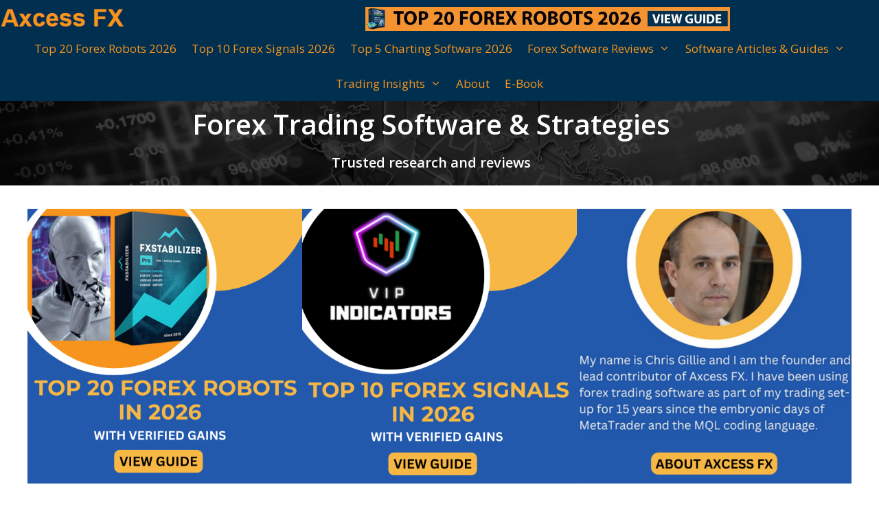

--- FILE ---
content_type: text/html; charset=UTF-8
request_url: https://www.theaxcess.net/
body_size: 113236
content:
<!DOCTYPE html>
<html dir="ltr" lang="en-US" prefix="og: https://ogp.me/ns#">
<head>
	<meta charset="UTF-8">
	<title>Forex Trading Software and Strategies | Axcess FX</title>

		<!-- All in One SEO 4.9.3 - aioseo.com -->
	<meta name="robots" content="max-image-preview:large" />
	<link rel="canonical" href="https://www.theaxcess.net" />
	<meta name="generator" content="All in One SEO (AIOSEO) 4.9.3" />

		<script async src="//static.getclicky.com/101295193.js"></script>
		<meta property="og:locale" content="en_US" />
		<meta property="og:site_name" content="Axcess FX |" />
		<meta property="og:type" content="article" />
		<meta property="og:title" content="Forex Trading Software and Strategies | Axcess FX" />
		<meta property="og:url" content="https://www.theaxcess.net" />
		<meta property="og:image" content="https://www.theaxcess.net/wp-content/uploads/2020/09/cropped-logo-new-axcess-fx-5.png" />
		<meta property="og:image:secure_url" content="https://www.theaxcess.net/wp-content/uploads/2020/09/cropped-logo-new-axcess-fx-5.png" />
		<meta property="article:published_time" content="2025-02-22T06:04:28+00:00" />
		<meta property="article:modified_time" content="2025-12-26T14:12:23+00:00" />
		<meta name="twitter:card" content="summary" />
		<meta name="twitter:title" content="Forex Trading Software and Strategies | Axcess FX" />
		<meta name="twitter:image" content="https://www.theaxcess.net/wp-content/uploads/2020/09/cropped-logo-new-axcess-fx-5.png" />
		<script type="application/ld+json" class="aioseo-schema">
			{"@context":"https:\/\/schema.org","@graph":[{"@type":"BreadcrumbList","@id":"https:\/\/www.theaxcess.net\/#breadcrumblist","itemListElement":[{"@type":"ListItem","@id":"https:\/\/www.theaxcess.net#listItem","position":1,"name":"Home"}]},{"@type":"Organization","@id":"https:\/\/www.theaxcess.net\/#organization","name":"Axcess FX","url":"https:\/\/www.theaxcess.net\/","logo":{"@type":"ImageObject","url":"https:\/\/www.theaxcess.net\/wp-content\/uploads\/2020\/09\/cropped-logo-new-axcess-fx-5.png","@id":"https:\/\/www.theaxcess.net\/#organizationLogo","width":198,"height":39,"caption":"axcess fx logo"},"image":{"@id":"https:\/\/www.theaxcess.net\/#organizationLogo"}},{"@type":"WebPage","@id":"https:\/\/www.theaxcess.net\/#webpage","url":"https:\/\/www.theaxcess.net\/","name":"Forex Trading Software and Strategies | Axcess FX","inLanguage":"en-US","isPartOf":{"@id":"https:\/\/www.theaxcess.net\/#website"},"breadcrumb":{"@id":"https:\/\/www.theaxcess.net\/#breadcrumblist"},"datePublished":"2025-02-22T06:04:28+00:00","dateModified":"2025-12-26T14:12:23+00:00"},{"@type":"WebSite","@id":"https:\/\/www.theaxcess.net\/#website","url":"https:\/\/www.theaxcess.net\/","name":"Axcess FX","inLanguage":"en-US","publisher":{"@id":"https:\/\/www.theaxcess.net\/#organization"}}]}
		</script>
		<!-- All in One SEO -->

<meta name="viewport" content="width=device-width, initial-scale=1"><link href='https://fonts.gstatic.com' crossorigin rel='preconnect' />
<link href='https://fonts.googleapis.com' crossorigin rel='preconnect' />
<link rel="alternate" type="application/rss+xml" title="Axcess FX &raquo; Feed" href="https://www.theaxcess.net/feed" />
<link rel="alternate" type="application/rss+xml" title="Axcess FX &raquo; Comments Feed" href="https://www.theaxcess.net/comments/feed" />
<link rel="alternate" type="application/rss+xml" title="Axcess FX &raquo;  Comments Feed" href="https://www.theaxcess.net/online-forex-trading-strategies-and-tips/feed" />
<link rel="alternate" title="oEmbed (JSON)" type="application/json+oembed" href="https://www.theaxcess.net/wp-json/oembed/1.0/embed?url=https%3A%2F%2Fwww.theaxcess.net%2F" />
<link rel="alternate" title="oEmbed (XML)" type="text/xml+oembed" href="https://www.theaxcess.net/wp-json/oembed/1.0/embed?url=https%3A%2F%2Fwww.theaxcess.net%2F&#038;format=xml" />
<style id='wp-img-auto-sizes-contain-inline-css'>
img:is([sizes=auto i],[sizes^="auto," i]){contain-intrinsic-size:3000px 1500px}
/*# sourceURL=wp-img-auto-sizes-contain-inline-css */
</style>
<link rel='stylesheet' id='generate-fonts-css' href='//fonts.googleapis.com/css?family=Open+Sans:300,300italic,regular,italic,600,600italic,700,700italic,800,800italic' media='all' />
<style id='wp-emoji-styles-inline-css'>

	img.wp-smiley, img.emoji {
		display: inline !important;
		border: none !important;
		box-shadow: none !important;
		height: 1em !important;
		width: 1em !important;
		margin: 0 0.07em !important;
		vertical-align: -0.1em !important;
		background: none !important;
		padding: 0 !important;
	}
/*# sourceURL=wp-emoji-styles-inline-css */
</style>
<style id='wp-block-library-inline-css'>
:root{--wp-block-synced-color:#7a00df;--wp-block-synced-color--rgb:122,0,223;--wp-bound-block-color:var(--wp-block-synced-color);--wp-editor-canvas-background:#ddd;--wp-admin-theme-color:#007cba;--wp-admin-theme-color--rgb:0,124,186;--wp-admin-theme-color-darker-10:#006ba1;--wp-admin-theme-color-darker-10--rgb:0,107,160.5;--wp-admin-theme-color-darker-20:#005a87;--wp-admin-theme-color-darker-20--rgb:0,90,135;--wp-admin-border-width-focus:2px}@media (min-resolution:192dpi){:root{--wp-admin-border-width-focus:1.5px}}.wp-element-button{cursor:pointer}:root .has-very-light-gray-background-color{background-color:#eee}:root .has-very-dark-gray-background-color{background-color:#313131}:root .has-very-light-gray-color{color:#eee}:root .has-very-dark-gray-color{color:#313131}:root .has-vivid-green-cyan-to-vivid-cyan-blue-gradient-background{background:linear-gradient(135deg,#00d084,#0693e3)}:root .has-purple-crush-gradient-background{background:linear-gradient(135deg,#34e2e4,#4721fb 50%,#ab1dfe)}:root .has-hazy-dawn-gradient-background{background:linear-gradient(135deg,#faaca8,#dad0ec)}:root .has-subdued-olive-gradient-background{background:linear-gradient(135deg,#fafae1,#67a671)}:root .has-atomic-cream-gradient-background{background:linear-gradient(135deg,#fdd79a,#004a59)}:root .has-nightshade-gradient-background{background:linear-gradient(135deg,#330968,#31cdcf)}:root .has-midnight-gradient-background{background:linear-gradient(135deg,#020381,#2874fc)}:root{--wp--preset--font-size--normal:16px;--wp--preset--font-size--huge:42px}.has-regular-font-size{font-size:1em}.has-larger-font-size{font-size:2.625em}.has-normal-font-size{font-size:var(--wp--preset--font-size--normal)}.has-huge-font-size{font-size:var(--wp--preset--font-size--huge)}.has-text-align-center{text-align:center}.has-text-align-left{text-align:left}.has-text-align-right{text-align:right}.has-fit-text{white-space:nowrap!important}#end-resizable-editor-section{display:none}.aligncenter{clear:both}.items-justified-left{justify-content:flex-start}.items-justified-center{justify-content:center}.items-justified-right{justify-content:flex-end}.items-justified-space-between{justify-content:space-between}.screen-reader-text{border:0;clip-path:inset(50%);height:1px;margin:-1px;overflow:hidden;padding:0;position:absolute;width:1px;word-wrap:normal!important}.screen-reader-text:focus{background-color:#ddd;clip-path:none;color:#444;display:block;font-size:1em;height:auto;left:5px;line-height:normal;padding:15px 23px 14px;text-decoration:none;top:5px;width:auto;z-index:100000}html :where(.has-border-color){border-style:solid}html :where([style*=border-top-color]){border-top-style:solid}html :where([style*=border-right-color]){border-right-style:solid}html :where([style*=border-bottom-color]){border-bottom-style:solid}html :where([style*=border-left-color]){border-left-style:solid}html :where([style*=border-width]){border-style:solid}html :where([style*=border-top-width]){border-top-style:solid}html :where([style*=border-right-width]){border-right-style:solid}html :where([style*=border-bottom-width]){border-bottom-style:solid}html :where([style*=border-left-width]){border-left-style:solid}html :where(img[class*=wp-image-]){height:auto;max-width:100%}:where(figure){margin:0 0 1em}html :where(.is-position-sticky){--wp-admin--admin-bar--position-offset:var(--wp-admin--admin-bar--height,0px)}@media screen and (max-width:600px){html :where(.is-position-sticky){--wp-admin--admin-bar--position-offset:0px}}

/*# sourceURL=wp-block-library-inline-css */
</style><style id='wp-block-heading-inline-css'>
h1:where(.wp-block-heading).has-background,h2:where(.wp-block-heading).has-background,h3:where(.wp-block-heading).has-background,h4:where(.wp-block-heading).has-background,h5:where(.wp-block-heading).has-background,h6:where(.wp-block-heading).has-background{padding:1.25em 2.375em}h1.has-text-align-left[style*=writing-mode]:where([style*=vertical-lr]),h1.has-text-align-right[style*=writing-mode]:where([style*=vertical-rl]),h2.has-text-align-left[style*=writing-mode]:where([style*=vertical-lr]),h2.has-text-align-right[style*=writing-mode]:where([style*=vertical-rl]),h3.has-text-align-left[style*=writing-mode]:where([style*=vertical-lr]),h3.has-text-align-right[style*=writing-mode]:where([style*=vertical-rl]),h4.has-text-align-left[style*=writing-mode]:where([style*=vertical-lr]),h4.has-text-align-right[style*=writing-mode]:where([style*=vertical-rl]),h5.has-text-align-left[style*=writing-mode]:where([style*=vertical-lr]),h5.has-text-align-right[style*=writing-mode]:where([style*=vertical-rl]),h6.has-text-align-left[style*=writing-mode]:where([style*=vertical-lr]),h6.has-text-align-right[style*=writing-mode]:where([style*=vertical-rl]){rotate:180deg}
/*# sourceURL=https://www.theaxcess.net/wp-includes/blocks/heading/style.min.css */
</style>
<style id='wp-block-image-inline-css'>
.wp-block-image>a,.wp-block-image>figure>a{display:inline-block}.wp-block-image img{box-sizing:border-box;height:auto;max-width:100%;vertical-align:bottom}@media not (prefers-reduced-motion){.wp-block-image img.hide{visibility:hidden}.wp-block-image img.show{animation:show-content-image .4s}}.wp-block-image[style*=border-radius] img,.wp-block-image[style*=border-radius]>a{border-radius:inherit}.wp-block-image.has-custom-border img{box-sizing:border-box}.wp-block-image.aligncenter{text-align:center}.wp-block-image.alignfull>a,.wp-block-image.alignwide>a{width:100%}.wp-block-image.alignfull img,.wp-block-image.alignwide img{height:auto;width:100%}.wp-block-image .aligncenter,.wp-block-image .alignleft,.wp-block-image .alignright,.wp-block-image.aligncenter,.wp-block-image.alignleft,.wp-block-image.alignright{display:table}.wp-block-image .aligncenter>figcaption,.wp-block-image .alignleft>figcaption,.wp-block-image .alignright>figcaption,.wp-block-image.aligncenter>figcaption,.wp-block-image.alignleft>figcaption,.wp-block-image.alignright>figcaption{caption-side:bottom;display:table-caption}.wp-block-image .alignleft{float:left;margin:.5em 1em .5em 0}.wp-block-image .alignright{float:right;margin:.5em 0 .5em 1em}.wp-block-image .aligncenter{margin-left:auto;margin-right:auto}.wp-block-image :where(figcaption){margin-bottom:1em;margin-top:.5em}.wp-block-image.is-style-circle-mask img{border-radius:9999px}@supports ((-webkit-mask-image:none) or (mask-image:none)) or (-webkit-mask-image:none){.wp-block-image.is-style-circle-mask img{border-radius:0;-webkit-mask-image:url('data:image/svg+xml;utf8,<svg viewBox="0 0 100 100" xmlns="http://www.w3.org/2000/svg"><circle cx="50" cy="50" r="50"/></svg>');mask-image:url('data:image/svg+xml;utf8,<svg viewBox="0 0 100 100" xmlns="http://www.w3.org/2000/svg"><circle cx="50" cy="50" r="50"/></svg>');mask-mode:alpha;-webkit-mask-position:center;mask-position:center;-webkit-mask-repeat:no-repeat;mask-repeat:no-repeat;-webkit-mask-size:contain;mask-size:contain}}:root :where(.wp-block-image.is-style-rounded img,.wp-block-image .is-style-rounded img){border-radius:9999px}.wp-block-image figure{margin:0}.wp-lightbox-container{display:flex;flex-direction:column;position:relative}.wp-lightbox-container img{cursor:zoom-in}.wp-lightbox-container img:hover+button{opacity:1}.wp-lightbox-container button{align-items:center;backdrop-filter:blur(16px) saturate(180%);background-color:#5a5a5a40;border:none;border-radius:4px;cursor:zoom-in;display:flex;height:20px;justify-content:center;opacity:0;padding:0;position:absolute;right:16px;text-align:center;top:16px;width:20px;z-index:100}@media not (prefers-reduced-motion){.wp-lightbox-container button{transition:opacity .2s ease}}.wp-lightbox-container button:focus-visible{outline:3px auto #5a5a5a40;outline:3px auto -webkit-focus-ring-color;outline-offset:3px}.wp-lightbox-container button:hover{cursor:pointer;opacity:1}.wp-lightbox-container button:focus{opacity:1}.wp-lightbox-container button:focus,.wp-lightbox-container button:hover,.wp-lightbox-container button:not(:hover):not(:active):not(.has-background){background-color:#5a5a5a40;border:none}.wp-lightbox-overlay{box-sizing:border-box;cursor:zoom-out;height:100vh;left:0;overflow:hidden;position:fixed;top:0;visibility:hidden;width:100%;z-index:100000}.wp-lightbox-overlay .close-button{align-items:center;cursor:pointer;display:flex;justify-content:center;min-height:40px;min-width:40px;padding:0;position:absolute;right:calc(env(safe-area-inset-right) + 16px);top:calc(env(safe-area-inset-top) + 16px);z-index:5000000}.wp-lightbox-overlay .close-button:focus,.wp-lightbox-overlay .close-button:hover,.wp-lightbox-overlay .close-button:not(:hover):not(:active):not(.has-background){background:none;border:none}.wp-lightbox-overlay .lightbox-image-container{height:var(--wp--lightbox-container-height);left:50%;overflow:hidden;position:absolute;top:50%;transform:translate(-50%,-50%);transform-origin:top left;width:var(--wp--lightbox-container-width);z-index:9999999999}.wp-lightbox-overlay .wp-block-image{align-items:center;box-sizing:border-box;display:flex;height:100%;justify-content:center;margin:0;position:relative;transform-origin:0 0;width:100%;z-index:3000000}.wp-lightbox-overlay .wp-block-image img{height:var(--wp--lightbox-image-height);min-height:var(--wp--lightbox-image-height);min-width:var(--wp--lightbox-image-width);width:var(--wp--lightbox-image-width)}.wp-lightbox-overlay .wp-block-image figcaption{display:none}.wp-lightbox-overlay button{background:none;border:none}.wp-lightbox-overlay .scrim{background-color:#fff;height:100%;opacity:.9;position:absolute;width:100%;z-index:2000000}.wp-lightbox-overlay.active{visibility:visible}@media not (prefers-reduced-motion){.wp-lightbox-overlay.active{animation:turn-on-visibility .25s both}.wp-lightbox-overlay.active img{animation:turn-on-visibility .35s both}.wp-lightbox-overlay.show-closing-animation:not(.active){animation:turn-off-visibility .35s both}.wp-lightbox-overlay.show-closing-animation:not(.active) img{animation:turn-off-visibility .25s both}.wp-lightbox-overlay.zoom.active{animation:none;opacity:1;visibility:visible}.wp-lightbox-overlay.zoom.active .lightbox-image-container{animation:lightbox-zoom-in .4s}.wp-lightbox-overlay.zoom.active .lightbox-image-container img{animation:none}.wp-lightbox-overlay.zoom.active .scrim{animation:turn-on-visibility .4s forwards}.wp-lightbox-overlay.zoom.show-closing-animation:not(.active){animation:none}.wp-lightbox-overlay.zoom.show-closing-animation:not(.active) .lightbox-image-container{animation:lightbox-zoom-out .4s}.wp-lightbox-overlay.zoom.show-closing-animation:not(.active) .lightbox-image-container img{animation:none}.wp-lightbox-overlay.zoom.show-closing-animation:not(.active) .scrim{animation:turn-off-visibility .4s forwards}}@keyframes show-content-image{0%{visibility:hidden}99%{visibility:hidden}to{visibility:visible}}@keyframes turn-on-visibility{0%{opacity:0}to{opacity:1}}@keyframes turn-off-visibility{0%{opacity:1;visibility:visible}99%{opacity:0;visibility:visible}to{opacity:0;visibility:hidden}}@keyframes lightbox-zoom-in{0%{transform:translate(calc((-100vw + var(--wp--lightbox-scrollbar-width))/2 + var(--wp--lightbox-initial-left-position)),calc(-50vh + var(--wp--lightbox-initial-top-position))) scale(var(--wp--lightbox-scale))}to{transform:translate(-50%,-50%) scale(1)}}@keyframes lightbox-zoom-out{0%{transform:translate(-50%,-50%) scale(1);visibility:visible}99%{visibility:visible}to{transform:translate(calc((-100vw + var(--wp--lightbox-scrollbar-width))/2 + var(--wp--lightbox-initial-left-position)),calc(-50vh + var(--wp--lightbox-initial-top-position))) scale(var(--wp--lightbox-scale));visibility:hidden}}
/*# sourceURL=https://www.theaxcess.net/wp-includes/blocks/image/style.min.css */
</style>
<style id='wp-block-columns-inline-css'>
.wp-block-columns{box-sizing:border-box;display:flex;flex-wrap:wrap!important}@media (min-width:782px){.wp-block-columns{flex-wrap:nowrap!important}}.wp-block-columns{align-items:normal!important}.wp-block-columns.are-vertically-aligned-top{align-items:flex-start}.wp-block-columns.are-vertically-aligned-center{align-items:center}.wp-block-columns.are-vertically-aligned-bottom{align-items:flex-end}@media (max-width:781px){.wp-block-columns:not(.is-not-stacked-on-mobile)>.wp-block-column{flex-basis:100%!important}}@media (min-width:782px){.wp-block-columns:not(.is-not-stacked-on-mobile)>.wp-block-column{flex-basis:0;flex-grow:1}.wp-block-columns:not(.is-not-stacked-on-mobile)>.wp-block-column[style*=flex-basis]{flex-grow:0}}.wp-block-columns.is-not-stacked-on-mobile{flex-wrap:nowrap!important}.wp-block-columns.is-not-stacked-on-mobile>.wp-block-column{flex-basis:0;flex-grow:1}.wp-block-columns.is-not-stacked-on-mobile>.wp-block-column[style*=flex-basis]{flex-grow:0}:where(.wp-block-columns){margin-bottom:1.75em}:where(.wp-block-columns.has-background){padding:1.25em 2.375em}.wp-block-column{flex-grow:1;min-width:0;overflow-wrap:break-word;word-break:break-word}.wp-block-column.is-vertically-aligned-top{align-self:flex-start}.wp-block-column.is-vertically-aligned-center{align-self:center}.wp-block-column.is-vertically-aligned-bottom{align-self:flex-end}.wp-block-column.is-vertically-aligned-stretch{align-self:stretch}.wp-block-column.is-vertically-aligned-bottom,.wp-block-column.is-vertically-aligned-center,.wp-block-column.is-vertically-aligned-top{width:100%}
/*# sourceURL=https://www.theaxcess.net/wp-includes/blocks/columns/style.min.css */
</style>
<style id='wp-block-group-inline-css'>
.wp-block-group{box-sizing:border-box}:where(.wp-block-group.wp-block-group-is-layout-constrained){position:relative}
/*# sourceURL=https://www.theaxcess.net/wp-includes/blocks/group/style.min.css */
</style>
<style id='wp-block-paragraph-inline-css'>
.is-small-text{font-size:.875em}.is-regular-text{font-size:1em}.is-large-text{font-size:2.25em}.is-larger-text{font-size:3em}.has-drop-cap:not(:focus):first-letter{float:left;font-size:8.4em;font-style:normal;font-weight:100;line-height:.68;margin:.05em .1em 0 0;text-transform:uppercase}body.rtl .has-drop-cap:not(:focus):first-letter{float:none;margin-left:.1em}p.has-drop-cap.has-background{overflow:hidden}:root :where(p.has-background){padding:1.25em 2.375em}:where(p.has-text-color:not(.has-link-color)) a{color:inherit}p.has-text-align-left[style*="writing-mode:vertical-lr"],p.has-text-align-right[style*="writing-mode:vertical-rl"]{rotate:180deg}
/*# sourceURL=https://www.theaxcess.net/wp-includes/blocks/paragraph/style.min.css */
</style>
<style id='global-styles-inline-css'>
:root{--wp--preset--aspect-ratio--square: 1;--wp--preset--aspect-ratio--4-3: 4/3;--wp--preset--aspect-ratio--3-4: 3/4;--wp--preset--aspect-ratio--3-2: 3/2;--wp--preset--aspect-ratio--2-3: 2/3;--wp--preset--aspect-ratio--16-9: 16/9;--wp--preset--aspect-ratio--9-16: 9/16;--wp--preset--color--black: #000000;--wp--preset--color--cyan-bluish-gray: #abb8c3;--wp--preset--color--white: #ffffff;--wp--preset--color--pale-pink: #f78da7;--wp--preset--color--vivid-red: #cf2e2e;--wp--preset--color--luminous-vivid-orange: #ff6900;--wp--preset--color--luminous-vivid-amber: #fcb900;--wp--preset--color--light-green-cyan: #7bdcb5;--wp--preset--color--vivid-green-cyan: #00d084;--wp--preset--color--pale-cyan-blue: #8ed1fc;--wp--preset--color--vivid-cyan-blue: #0693e3;--wp--preset--color--vivid-purple: #9b51e0;--wp--preset--color--contrast: var(--contrast);--wp--preset--color--contrast-2: var(--contrast-2);--wp--preset--color--contrast-3: var(--contrast-3);--wp--preset--color--base: var(--base);--wp--preset--color--base-2: var(--base-2);--wp--preset--color--base-3: var(--base-3);--wp--preset--color--accent: var(--accent);--wp--preset--gradient--vivid-cyan-blue-to-vivid-purple: linear-gradient(135deg,rgb(6,147,227) 0%,rgb(155,81,224) 100%);--wp--preset--gradient--light-green-cyan-to-vivid-green-cyan: linear-gradient(135deg,rgb(122,220,180) 0%,rgb(0,208,130) 100%);--wp--preset--gradient--luminous-vivid-amber-to-luminous-vivid-orange: linear-gradient(135deg,rgb(252,185,0) 0%,rgb(255,105,0) 100%);--wp--preset--gradient--luminous-vivid-orange-to-vivid-red: linear-gradient(135deg,rgb(255,105,0) 0%,rgb(207,46,46) 100%);--wp--preset--gradient--very-light-gray-to-cyan-bluish-gray: linear-gradient(135deg,rgb(238,238,238) 0%,rgb(169,184,195) 100%);--wp--preset--gradient--cool-to-warm-spectrum: linear-gradient(135deg,rgb(74,234,220) 0%,rgb(151,120,209) 20%,rgb(207,42,186) 40%,rgb(238,44,130) 60%,rgb(251,105,98) 80%,rgb(254,248,76) 100%);--wp--preset--gradient--blush-light-purple: linear-gradient(135deg,rgb(255,206,236) 0%,rgb(152,150,240) 100%);--wp--preset--gradient--blush-bordeaux: linear-gradient(135deg,rgb(254,205,165) 0%,rgb(254,45,45) 50%,rgb(107,0,62) 100%);--wp--preset--gradient--luminous-dusk: linear-gradient(135deg,rgb(255,203,112) 0%,rgb(199,81,192) 50%,rgb(65,88,208) 100%);--wp--preset--gradient--pale-ocean: linear-gradient(135deg,rgb(255,245,203) 0%,rgb(182,227,212) 50%,rgb(51,167,181) 100%);--wp--preset--gradient--electric-grass: linear-gradient(135deg,rgb(202,248,128) 0%,rgb(113,206,126) 100%);--wp--preset--gradient--midnight: linear-gradient(135deg,rgb(2,3,129) 0%,rgb(40,116,252) 100%);--wp--preset--font-size--small: 13px;--wp--preset--font-size--medium: 20px;--wp--preset--font-size--large: 36px;--wp--preset--font-size--x-large: 42px;--wp--preset--spacing--20: 0.44rem;--wp--preset--spacing--30: 0.67rem;--wp--preset--spacing--40: 1rem;--wp--preset--spacing--50: 1.5rem;--wp--preset--spacing--60: 2.25rem;--wp--preset--spacing--70: 3.38rem;--wp--preset--spacing--80: 5.06rem;--wp--preset--shadow--natural: 6px 6px 9px rgba(0, 0, 0, 0.2);--wp--preset--shadow--deep: 12px 12px 50px rgba(0, 0, 0, 0.4);--wp--preset--shadow--sharp: 6px 6px 0px rgba(0, 0, 0, 0.2);--wp--preset--shadow--outlined: 6px 6px 0px -3px rgb(255, 255, 255), 6px 6px rgb(0, 0, 0);--wp--preset--shadow--crisp: 6px 6px 0px rgb(0, 0, 0);}:root :where(.is-layout-flow) > :first-child{margin-block-start: 0;}:root :where(.is-layout-flow) > :last-child{margin-block-end: 0;}:root :where(.is-layout-flow) > *{margin-block-start: 24px;margin-block-end: 0;}:root :where(.is-layout-constrained) > :first-child{margin-block-start: 0;}:root :where(.is-layout-constrained) > :last-child{margin-block-end: 0;}:root :where(.is-layout-constrained) > *{margin-block-start: 24px;margin-block-end: 0;}:root :where(.is-layout-flex){gap: 24px;}:root :where(.is-layout-grid){gap: 24px;}body .is-layout-flex{display: flex;}.is-layout-flex{flex-wrap: wrap;align-items: center;}.is-layout-flex > :is(*, div){margin: 0;}body .is-layout-grid{display: grid;}.is-layout-grid > :is(*, div){margin: 0;}.has-black-color{color: var(--wp--preset--color--black) !important;}.has-cyan-bluish-gray-color{color: var(--wp--preset--color--cyan-bluish-gray) !important;}.has-white-color{color: var(--wp--preset--color--white) !important;}.has-pale-pink-color{color: var(--wp--preset--color--pale-pink) !important;}.has-vivid-red-color{color: var(--wp--preset--color--vivid-red) !important;}.has-luminous-vivid-orange-color{color: var(--wp--preset--color--luminous-vivid-orange) !important;}.has-luminous-vivid-amber-color{color: var(--wp--preset--color--luminous-vivid-amber) !important;}.has-light-green-cyan-color{color: var(--wp--preset--color--light-green-cyan) !important;}.has-vivid-green-cyan-color{color: var(--wp--preset--color--vivid-green-cyan) !important;}.has-pale-cyan-blue-color{color: var(--wp--preset--color--pale-cyan-blue) !important;}.has-vivid-cyan-blue-color{color: var(--wp--preset--color--vivid-cyan-blue) !important;}.has-vivid-purple-color{color: var(--wp--preset--color--vivid-purple) !important;}.has-contrast-color{color: var(--wp--preset--color--contrast) !important;}.has-contrast-2-color{color: var(--wp--preset--color--contrast-2) !important;}.has-contrast-3-color{color: var(--wp--preset--color--contrast-3) !important;}.has-base-color{color: var(--wp--preset--color--base) !important;}.has-base-2-color{color: var(--wp--preset--color--base-2) !important;}.has-base-3-color{color: var(--wp--preset--color--base-3) !important;}.has-accent-color{color: var(--wp--preset--color--accent) !important;}.has-black-background-color{background-color: var(--wp--preset--color--black) !important;}.has-cyan-bluish-gray-background-color{background-color: var(--wp--preset--color--cyan-bluish-gray) !important;}.has-white-background-color{background-color: var(--wp--preset--color--white) !important;}.has-pale-pink-background-color{background-color: var(--wp--preset--color--pale-pink) !important;}.has-vivid-red-background-color{background-color: var(--wp--preset--color--vivid-red) !important;}.has-luminous-vivid-orange-background-color{background-color: var(--wp--preset--color--luminous-vivid-orange) !important;}.has-luminous-vivid-amber-background-color{background-color: var(--wp--preset--color--luminous-vivid-amber) !important;}.has-light-green-cyan-background-color{background-color: var(--wp--preset--color--light-green-cyan) !important;}.has-vivid-green-cyan-background-color{background-color: var(--wp--preset--color--vivid-green-cyan) !important;}.has-pale-cyan-blue-background-color{background-color: var(--wp--preset--color--pale-cyan-blue) !important;}.has-vivid-cyan-blue-background-color{background-color: var(--wp--preset--color--vivid-cyan-blue) !important;}.has-vivid-purple-background-color{background-color: var(--wp--preset--color--vivid-purple) !important;}.has-contrast-background-color{background-color: var(--wp--preset--color--contrast) !important;}.has-contrast-2-background-color{background-color: var(--wp--preset--color--contrast-2) !important;}.has-contrast-3-background-color{background-color: var(--wp--preset--color--contrast-3) !important;}.has-base-background-color{background-color: var(--wp--preset--color--base) !important;}.has-base-2-background-color{background-color: var(--wp--preset--color--base-2) !important;}.has-base-3-background-color{background-color: var(--wp--preset--color--base-3) !important;}.has-accent-background-color{background-color: var(--wp--preset--color--accent) !important;}.has-black-border-color{border-color: var(--wp--preset--color--black) !important;}.has-cyan-bluish-gray-border-color{border-color: var(--wp--preset--color--cyan-bluish-gray) !important;}.has-white-border-color{border-color: var(--wp--preset--color--white) !important;}.has-pale-pink-border-color{border-color: var(--wp--preset--color--pale-pink) !important;}.has-vivid-red-border-color{border-color: var(--wp--preset--color--vivid-red) !important;}.has-luminous-vivid-orange-border-color{border-color: var(--wp--preset--color--luminous-vivid-orange) !important;}.has-luminous-vivid-amber-border-color{border-color: var(--wp--preset--color--luminous-vivid-amber) !important;}.has-light-green-cyan-border-color{border-color: var(--wp--preset--color--light-green-cyan) !important;}.has-vivid-green-cyan-border-color{border-color: var(--wp--preset--color--vivid-green-cyan) !important;}.has-pale-cyan-blue-border-color{border-color: var(--wp--preset--color--pale-cyan-blue) !important;}.has-vivid-cyan-blue-border-color{border-color: var(--wp--preset--color--vivid-cyan-blue) !important;}.has-vivid-purple-border-color{border-color: var(--wp--preset--color--vivid-purple) !important;}.has-contrast-border-color{border-color: var(--wp--preset--color--contrast) !important;}.has-contrast-2-border-color{border-color: var(--wp--preset--color--contrast-2) !important;}.has-contrast-3-border-color{border-color: var(--wp--preset--color--contrast-3) !important;}.has-base-border-color{border-color: var(--wp--preset--color--base) !important;}.has-base-2-border-color{border-color: var(--wp--preset--color--base-2) !important;}.has-base-3-border-color{border-color: var(--wp--preset--color--base-3) !important;}.has-accent-border-color{border-color: var(--wp--preset--color--accent) !important;}.has-vivid-cyan-blue-to-vivid-purple-gradient-background{background: var(--wp--preset--gradient--vivid-cyan-blue-to-vivid-purple) !important;}.has-light-green-cyan-to-vivid-green-cyan-gradient-background{background: var(--wp--preset--gradient--light-green-cyan-to-vivid-green-cyan) !important;}.has-luminous-vivid-amber-to-luminous-vivid-orange-gradient-background{background: var(--wp--preset--gradient--luminous-vivid-amber-to-luminous-vivid-orange) !important;}.has-luminous-vivid-orange-to-vivid-red-gradient-background{background: var(--wp--preset--gradient--luminous-vivid-orange-to-vivid-red) !important;}.has-very-light-gray-to-cyan-bluish-gray-gradient-background{background: var(--wp--preset--gradient--very-light-gray-to-cyan-bluish-gray) !important;}.has-cool-to-warm-spectrum-gradient-background{background: var(--wp--preset--gradient--cool-to-warm-spectrum) !important;}.has-blush-light-purple-gradient-background{background: var(--wp--preset--gradient--blush-light-purple) !important;}.has-blush-bordeaux-gradient-background{background: var(--wp--preset--gradient--blush-bordeaux) !important;}.has-luminous-dusk-gradient-background{background: var(--wp--preset--gradient--luminous-dusk) !important;}.has-pale-ocean-gradient-background{background: var(--wp--preset--gradient--pale-ocean) !important;}.has-electric-grass-gradient-background{background: var(--wp--preset--gradient--electric-grass) !important;}.has-midnight-gradient-background{background: var(--wp--preset--gradient--midnight) !important;}.has-small-font-size{font-size: var(--wp--preset--font-size--small) !important;}.has-medium-font-size{font-size: var(--wp--preset--font-size--medium) !important;}.has-large-font-size{font-size: var(--wp--preset--font-size--large) !important;}.has-x-large-font-size{font-size: var(--wp--preset--font-size--x-large) !important;}
/*# sourceURL=global-styles-inline-css */
</style>
<style id='core-block-supports-inline-css'>
.wp-container-core-columns-is-layout-28f84493{flex-wrap:nowrap;}
/*# sourceURL=core-block-supports-inline-css */
</style>

<style id='classic-theme-styles-inline-css'>
/*! This file is auto-generated */
.wp-block-button__link{color:#fff;background-color:#32373c;border-radius:9999px;box-shadow:none;text-decoration:none;padding:calc(.667em + 2px) calc(1.333em + 2px);font-size:1.125em}.wp-block-file__button{background:#32373c;color:#fff;text-decoration:none}
/*# sourceURL=/wp-includes/css/classic-themes.min.css */
</style>
<link rel='stylesheet' id='generate-style-grid-css' href='https://www.theaxcess.net/wp-content/themes/generatepress/assets/css/unsemantic-grid.min.css?ver=3.6.1' media='all' />
<link rel='stylesheet' id='generate-style-css' href='https://www.theaxcess.net/wp-content/themes/generatepress/assets/css/style.min.css?ver=3.6.1' media='all' />
<style id='generate-style-inline-css'>
body{background-color:#ffffff;color:#3a3a3a;}a{color:#1e73be;}a:hover, a:focus, a:active{color:#000000;}body .grid-container{max-width:1200px;}.wp-block-group__inner-container{max-width:1200px;margin-left:auto;margin-right:auto;}.site-header .header-image{width:180px;}.generate-back-to-top{font-size:20px;border-radius:3px;position:fixed;bottom:30px;right:30px;line-height:40px;width:40px;text-align:center;z-index:10;transition:opacity 300ms ease-in-out;opacity:0.1;transform:translateY(1000px);}.generate-back-to-top__show{opacity:1;transform:translateY(0);}:root{--contrast:#222222;--contrast-2:#575760;--contrast-3:#b2b2be;--base:#f0f0f0;--base-2:#f7f8f9;--base-3:#ffffff;--accent:#1e73be;}:root .has-contrast-color{color:var(--contrast);}:root .has-contrast-background-color{background-color:var(--contrast);}:root .has-contrast-2-color{color:var(--contrast-2);}:root .has-contrast-2-background-color{background-color:var(--contrast-2);}:root .has-contrast-3-color{color:var(--contrast-3);}:root .has-contrast-3-background-color{background-color:var(--contrast-3);}:root .has-base-color{color:var(--base);}:root .has-base-background-color{background-color:var(--base);}:root .has-base-2-color{color:var(--base-2);}:root .has-base-2-background-color{background-color:var(--base-2);}:root .has-base-3-color{color:var(--base-3);}:root .has-base-3-background-color{background-color:var(--base-3);}:root .has-accent-color{color:var(--accent);}:root .has-accent-background-color{background-color:var(--accent);}body, button, input, select, textarea{font-family:"Open Sans", sans-serif;}body{line-height:1.5;}.entry-content > [class*="wp-block-"]:not(:last-child):not(.wp-block-heading){margin-bottom:1.5em;}.main-title{font-family:Helvetica;}.site-description{font-family:Helvetica;font-size:19px;}.main-navigation a, .menu-toggle{font-weight:500;font-size:17px;}.main-navigation .main-nav ul ul li a{font-size:14px;}.sidebar .widget, .footer-widgets .widget{font-size:17px;}h1{font-weight:600;font-size:40px;}h2{font-weight:600;font-size:30px;}h3{font-weight:600;font-size:20px;}h4{font-size:inherit;}h5{font-size:inherit;}@media (max-width:768px){.main-title{font-size:20px;}h1{font-size:30px;}h2{font-size:25px;}}.top-bar{background-color:#636363;color:#ffffff;}.top-bar a{color:#ffffff;}.top-bar a:hover{color:#303030;}.site-header{background-color:#002f50;color:#3a3a3a;}.site-header a{color:#3a3a3a;}.main-title a,.main-title a:hover{color:#3a3a3a;}.site-description{color:#efefef;}.mobile-menu-control-wrapper .menu-toggle,.mobile-menu-control-wrapper .menu-toggle:hover,.mobile-menu-control-wrapper .menu-toggle:focus,.has-inline-mobile-toggle #site-navigation.toggled{background-color:rgba(0, 0, 0, 0.02);}.main-navigation,.main-navigation ul ul{background-color:#002f50;}.main-navigation .main-nav ul li a, .main-navigation .menu-toggle, .main-navigation .menu-bar-items{color:#f7941d;}.main-navigation .main-nav ul li:not([class*="current-menu-"]):hover > a, .main-navigation .main-nav ul li:not([class*="current-menu-"]):focus > a, .main-navigation .main-nav ul li.sfHover:not([class*="current-menu-"]) > a, .main-navigation .menu-bar-item:hover > a, .main-navigation .menu-bar-item.sfHover > a{color:#f7941d;background-color:#002f50;}button.menu-toggle:hover,button.menu-toggle:focus,.main-navigation .mobile-bar-items a,.main-navigation .mobile-bar-items a:hover,.main-navigation .mobile-bar-items a:focus{color:#f7941d;}.main-navigation .main-nav ul li[class*="current-menu-"] > a{color:#ffffff;background-color:#002f50;}.navigation-search input[type="search"],.navigation-search input[type="search"]:active, .navigation-search input[type="search"]:focus, .main-navigation .main-nav ul li.search-item.active > a, .main-navigation .menu-bar-items .search-item.active > a{color:#f7941d;background-color:#002f50;}.main-navigation ul ul{background-color:#002f50;}.main-navigation .main-nav ul ul li a{color:#f7941d;}.main-navigation .main-nav ul ul li:not([class*="current-menu-"]):hover > a,.main-navigation .main-nav ul ul li:not([class*="current-menu-"]):focus > a, .main-navigation .main-nav ul ul li.sfHover:not([class*="current-menu-"]) > a{color:#ffffff;background-color:#002f50;}.main-navigation .main-nav ul ul li[class*="current-menu-"] > a{color:#ffffff;background-color:#4f4f4f;}.separate-containers .inside-article, .separate-containers .comments-area, .separate-containers .page-header, .one-container .container, .separate-containers .paging-navigation, .inside-page-header{background-color:#ffffff;}.inside-article a,.paging-navigation a,.comments-area a,.page-header a{color:#1e72bd;}.inside-article a:hover,.paging-navigation a:hover,.comments-area a:hover,.page-header a:hover{color:#9727aa;}.entry-meta{color:#595959;}.entry-meta a{color:#595959;}.entry-meta a:hover{color:#1e73be;}.sidebar .widget{background-color:#ffffff;}.sidebar .widget .widget-title{color:#000000;}.footer-widgets{color:#ffffff;background-color:#ffffff;}.footer-widgets .widget-title{color:#000000;}.site-info{color:#333333;background-color:#eeeeee;}.site-info a{color:#333333;}.site-info a:hover{color:#606060;}.footer-bar .widget_nav_menu .current-menu-item a{color:#606060;}input[type="text"],input[type="email"],input[type="url"],input[type="password"],input[type="search"],input[type="tel"],input[type="number"],textarea,select{color:#666666;background-color:#fafafa;border-color:#cccccc;}input[type="text"]:focus,input[type="email"]:focus,input[type="url"]:focus,input[type="password"]:focus,input[type="search"]:focus,input[type="tel"]:focus,input[type="number"]:focus,textarea:focus,select:focus{color:#666666;background-color:#ffffff;border-color:#bfbfbf;}button,html input[type="button"],input[type="reset"],input[type="submit"],a.button,a.wp-block-button__link:not(.has-background){color:#ffffff;background-color:#666666;}button:hover,html input[type="button"]:hover,input[type="reset"]:hover,input[type="submit"]:hover,a.button:hover,button:focus,html input[type="button"]:focus,input[type="reset"]:focus,input[type="submit"]:focus,a.button:focus,a.wp-block-button__link:not(.has-background):active,a.wp-block-button__link:not(.has-background):focus,a.wp-block-button__link:not(.has-background):hover{color:#ffffff;background-color:#3f3f3f;}a.generate-back-to-top{background-color:#000000;color:#ffffff;}a.generate-back-to-top:hover,a.generate-back-to-top:focus{background-color:#000000;color:#ffffff;}:root{--gp-search-modal-bg-color:var(--base-3);--gp-search-modal-text-color:var(--contrast);--gp-search-modal-overlay-bg-color:rgba(0,0,0,0.2);}@media (max-width: 768px){.main-navigation .menu-bar-item:hover > a, .main-navigation .menu-bar-item.sfHover > a{background:none;color:#f7941d;}}.inside-top-bar{padding:10px;}.inside-header{padding:10px 217px 0px 0px;}.separate-containers .inside-article, .separate-containers .comments-area, .separate-containers .page-header, .separate-containers .paging-navigation, .one-container .site-content, .inside-page-header{padding:8px 20px 40px 20px;}.site-main .wp-block-group__inner-container{padding:8px 20px 40px 20px;}.entry-content .alignwide, body:not(.no-sidebar) .entry-content .alignfull{margin-left:-20px;width:calc(100% + 40px);max-width:calc(100% + 40px);}.container.grid-container{max-width:1240px;}.one-container.right-sidebar .site-main,.one-container.both-right .site-main{margin-right:20px;}.one-container.left-sidebar .site-main,.one-container.both-left .site-main{margin-left:20px;}.one-container.both-sidebars .site-main{margin:0px 20px 0px 20px;}.separate-containers .widget, .separate-containers .site-main > *, .separate-containers .page-header, .widget-area .main-navigation{margin-bottom:9px;}.separate-containers .site-main{margin:9px;}.both-right.separate-containers .inside-left-sidebar{margin-right:4px;}.both-right.separate-containers .inside-right-sidebar{margin-left:4px;}.both-left.separate-containers .inside-left-sidebar{margin-right:4px;}.both-left.separate-containers .inside-right-sidebar{margin-left:4px;}.separate-containers .page-header-image, .separate-containers .page-header-contained, .separate-containers .page-header-image-single, .separate-containers .page-header-content-single{margin-top:9px;}.separate-containers .inside-right-sidebar, .separate-containers .inside-left-sidebar{margin-top:9px;margin-bottom:9px;}.main-navigation .main-nav ul li a,.menu-toggle,.main-navigation .mobile-bar-items a{padding-left:11px;padding-right:11px;line-height:51px;}.main-navigation .main-nav ul ul li a{padding:10px 11px 10px 11px;}.main-navigation ul ul{width:400px;}.navigation-search input[type="search"]{height:51px;}.rtl .menu-item-has-children .dropdown-menu-toggle{padding-left:11px;}.menu-item-has-children .dropdown-menu-toggle{padding-right:11px;}.rtl .main-navigation .main-nav ul li.menu-item-has-children > a{padding-right:11px;}.widget-area .widget{padding:40px 30px 40px 20px;}.site-info{padding:20px;}@media (max-width:768px){.separate-containers .inside-article, .separate-containers .comments-area, .separate-containers .page-header, .separate-containers .paging-navigation, .one-container .site-content, .inside-page-header{padding:30px;}.site-main .wp-block-group__inner-container{padding:30px;}.inside-header{padding-top:0px;padding-right:0px;padding-bottom:0px;padding-left:0px;}.site-info{padding-right:10px;padding-left:10px;}.entry-content .alignwide, body:not(.no-sidebar) .entry-content .alignfull{margin-left:-30px;width:calc(100% + 60px);max-width:calc(100% + 60px);}}@media (max-width: 768px){.main-navigation .menu-toggle,.main-navigation .mobile-bar-items,.sidebar-nav-mobile:not(#sticky-placeholder){display:block;}.main-navigation ul,.gen-sidebar-nav{display:none;}[class*="nav-float-"] .site-header .inside-header > *{float:none;clear:both;}}
.dynamic-author-image-rounded{border-radius:100%;}.dynamic-featured-image, .dynamic-author-image{vertical-align:middle;}.one-container.blog .dynamic-content-template:not(:last-child), .one-container.archive .dynamic-content-template:not(:last-child){padding-bottom:0px;}.dynamic-entry-excerpt > p:last-child{margin-bottom:0px;}
h1.entry-title{font-weight:600;}h2.entry-title{font-weight:600;}.navigation-branding .main-title{font-weight:bold;text-transform:none;font-size:25px;font-family:Helvetica;}@media (max-width: 768px){.navigation-branding .main-title{font-size:20px;}}
.page-hero{background-color:#ffffff;background-image:url(https://www.theaxcess.net/wp-content/uploads/2020/05/header-of-forex-currencies-on-world-map-black-and-white-scaled.jpg);background-size:cover;background-position:center center;background-repeat:no-repeat;color:#ffffffff;padding-top:10px;padding-right:300px;padding-bottom:1px;padding-left:275px;text-align:center;box-sizing:border-box;}.page-hero h1, .page-hero h2, .page-hero h3, .page-hero h4, .page-hero h5, .page-hero h6{color:#ffffffff;}.inside-page-hero > *:last-child{margin-bottom:0px;}.page-hero time.updated{display:none;}@media (max-width:768px){.page-hero{padding-top:50px;padding-right:10px;padding-bottom:350px;padding-left:10px;}}
@media (max-width: 768px){.main-navigation .main-nav ul li a,.main-navigation .menu-toggle,.main-navigation .mobile-bar-items a,.main-navigation .menu-bar-item > a{line-height:60px;}.main-navigation .site-logo.navigation-logo img, .mobile-header-navigation .site-logo.mobile-header-logo img, .navigation-search input[type="search"]{height:60px;}}.post-image:not(:first-child), .page-content:not(:first-child), .entry-content:not(:first-child), .entry-summary:not(:first-child), footer.entry-meta{margin-top:1em;}.post-image-above-header .inside-article div.featured-image, .post-image-above-header .inside-article div.post-image{margin-bottom:1em;}
/*# sourceURL=generate-style-inline-css */
</style>
<link rel='stylesheet' id='generate-mobile-style-css' href='https://www.theaxcess.net/wp-content/themes/generatepress/assets/css/mobile.min.css?ver=3.6.1' media='all' />
<link rel='stylesheet' id='generate-font-icons-css' href='https://www.theaxcess.net/wp-content/themes/generatepress/assets/css/components/font-icons.min.css?ver=3.6.1' media='all' />
<link rel='stylesheet' id='font-awesome-css' href='https://www.theaxcess.net/wp-content/themes/generatepress/assets/css/components/font-awesome.min.css?ver=4.7' media='all' />
<link rel='stylesheet' id='tablepress-default-css' href='https://www.theaxcess.net/wp-content/tablepress-combined.min.css?ver=51' media='all' />
<link rel='stylesheet' id='tablepress-responsive-tables-css' href='https://www.theaxcess.net/wp-content/plugins/tablepress-responsive-tables/css/tablepress-responsive.min.css?ver=1.8' media='all' />
<link rel='stylesheet' id='generate-navigation-branding-css' href='https://www.theaxcess.net/wp-content/plugins/gp-premium/menu-plus/functions/css/navigation-branding.min.css?ver=2.5.5' media='all' />
<style id='generate-navigation-branding-inline-css'>
@media (max-width: 768px){.site-header, #site-navigation, #sticky-navigation{display:none !important;opacity:0.0;}#mobile-header{display:block !important;width:100% !important;}#mobile-header .main-nav > ul{display:none;}#mobile-header.toggled .main-nav > ul, #mobile-header .menu-toggle, #mobile-header .mobile-bar-items{display:block;}#mobile-header .main-nav{-ms-flex:0 0 100%;flex:0 0 100%;-webkit-box-ordinal-group:5;-ms-flex-order:4;order:4;}}.navigation-branding img, .site-logo.mobile-header-logo img{height:51px;width:auto;}.navigation-branding .main-title{line-height:51px;}@media (max-width: 1210px){#site-navigation .navigation-branding, #sticky-navigation .navigation-branding{margin-left:10px;}}@media (max-width: 768px){.main-navigation:not(.slideout-navigation) .main-nav{-ms-flex:0 0 100%;flex:0 0 100%;}.main-navigation:not(.slideout-navigation) .inside-navigation{-ms-flex-wrap:wrap;flex-wrap:wrap;display:-webkit-box;display:-ms-flexbox;display:flex;}.nav-aligned-center .navigation-branding, .nav-aligned-left .navigation-branding{margin-right:auto;}.nav-aligned-center  .main-navigation.has-branding:not(.slideout-navigation) .inside-navigation .main-nav,.nav-aligned-center  .main-navigation.has-sticky-branding.navigation-stick .inside-navigation .main-nav,.nav-aligned-left  .main-navigation.has-branding:not(.slideout-navigation) .inside-navigation .main-nav,.nav-aligned-left  .main-navigation.has-sticky-branding.navigation-stick .inside-navigation .main-nav{margin-right:0px;}.navigation-branding img, .site-logo.mobile-header-logo{height:60px;}.navigation-branding .main-title{line-height:60px;}}
/*# sourceURL=generate-navigation-branding-inline-css */
</style>
<link rel="https://api.w.org/" href="https://www.theaxcess.net/wp-json/" /><link rel="alternate" title="JSON" type="application/json" href="https://www.theaxcess.net/wp-json/wp/v2/pages/5" /><link rel="EditURI" type="application/rsd+xml" title="RSD" href="https://www.theaxcess.net/xmlrpc.php?rsd" />
<meta name="generator" content="WordPress 6.9" />
<link rel='shortlink' href='https://www.theaxcess.net/' />
<link rel="pingback" href="https://www.theaxcess.net/xmlrpc.php">
<link rel="icon" href="https://www.theaxcess.net/wp-content/uploads/2018/01/cropped-header-2-32x32.jpg" sizes="32x32" />
<link rel="icon" href="https://www.theaxcess.net/wp-content/uploads/2018/01/cropped-header-2-192x192.jpg" sizes="192x192" />
<link rel="apple-touch-icon" href="https://www.theaxcess.net/wp-content/uploads/2018/01/cropped-header-2-180x180.jpg" />
<meta name="msapplication-TileImage" content="https://www.theaxcess.net/wp-content/uploads/2018/01/cropped-header-2-270x270.jpg" />
		<style id="wp-custom-css">
			/* Remove meta data */
.entry-meta .byline, .entry-meta .cat-links { display: none; }
 
.entry-meta .posted-on { display: none; }

.post-navigation {
    display: none;
}
.entry-content a,
.entry-content a:visited,
.entry-content a:hover {
    text-decoration: underline;
}
@media (min-width: 769px) {
.site-content {
  display: flex;
	}
	
.inside-right-sidebar {
  height: 100%;
	}
	
.inside-right-sidebar aside:last-child {
	position: -webkit-sticky;
	position: sticky;
	top: 40px; /*Adjust position */
  }
}		</style>
		</head>

<body class="home wp-singular page-template-default page page-id-5 wp-custom-logo wp-embed-responsive wp-theme-generatepress post-image-aligned-center sticky-menu-no-transition mobile-header mobile-header-logo no-sidebar nav-below-header separate-containers fluid-header active-footer-widgets-3 nav-aligned-center header-aligned-left dropdown-hover" itemtype="https://schema.org/WebPage" itemscope>
	<a class="screen-reader-text skip-link" href="#content" title="Skip to content">Skip to content</a>		<header class="site-header" id="masthead" aria-label="Site"  itemtype="https://schema.org/WPHeader" itemscope>
			<div class="inside-header grid-container grid-parent">
							<div class="header-widget">
				<aside id="block-43" class="widget inner-padding widget_block widget_media_image">
<figure class="wp-block-image size-large"><a href="https://www.theaxcess.net/best-forex-robots"><img fetchpriority="high" decoding="async" width="1024" height="67" src="https://www.theaxcess.net/wp-content/uploads/2025/12/top-20-forex-robots-guide-2026-1024x67.jpg" alt="" class="wp-image-7408" srcset="https://www.theaxcess.net/wp-content/uploads/2025/12/top-20-forex-robots-guide-2026-1024x67.jpg 1024w, https://www.theaxcess.net/wp-content/uploads/2025/12/top-20-forex-robots-guide-2026-300x20.jpg 300w, https://www.theaxcess.net/wp-content/uploads/2025/12/top-20-forex-robots-guide-2026-768x50.jpg 768w, https://www.theaxcess.net/wp-content/uploads/2025/12/top-20-forex-robots-guide-2026-1536x100.jpg 1536w, https://www.theaxcess.net/wp-content/uploads/2025/12/top-20-forex-robots-guide-2026.jpg 1778w" sizes="(max-width: 1024px) 100vw, 1024px" /></a></figure>
</aside>			</div>
			<div class="site-logo">
					<a href="https://www.theaxcess.net/" rel="home">
						<img  class="header-image is-logo-image" alt="Axcess FX" src="https://www.theaxcess.net/wp-content/uploads/2020/09/cropped-logo-new-axcess-fx-5.png" />
					</a>
				</div>			</div>
		</header>
				<nav id="mobile-header" itemtype="https://schema.org/SiteNavigationElement" itemscope class="main-navigation mobile-header-navigation has-branding">
			<div class="inside-navigation grid-container grid-parent">
				<div class="site-logo mobile-header-logo">
						<a href="https://www.theaxcess.net/" title="Axcess FX" rel="home">
							<img src="https://www.theaxcess.net/wp-content/uploads/2020/05/logo-axcess-fx.png" alt="Axcess FX" class="is-logo-image" width="234" height="57" />
						</a>
					</div>					<button class="menu-toggle" aria-controls="mobile-menu" aria-expanded="false">
						<span class="mobile-menu">Menu</span>					</button>
					<div id="mobile-menu" class="main-nav"><ul id="menu-home" class=" menu sf-menu"><li id="menu-item-4660" class="menu-item menu-item-type-custom menu-item-object-custom menu-item-4660"><a href="https://www.theaxcess.net/best-forex-robots">Top 20 Forex Robots 2026</a></li>
<li id="menu-item-3787" class="menu-item menu-item-type-custom menu-item-object-custom menu-item-3787"><a href="https://www.theaxcess.net/the-best-forex-signals-providers">Top 10 Forex Signals 2026</a></li>
<li id="menu-item-5238" class="menu-item menu-item-type-custom menu-item-object-custom menu-item-5238"><a href="https://www.theaxcess.net/best-forex-charting-software-for-traders">Top 5 Charting Software 2026</a></li>
<li id="menu-item-4417" class="menu-item menu-item-type-custom menu-item-object-custom menu-item-has-children menu-item-4417"><a href="https://www.theaxcess.net/reviews-of-software">Forex Software Reviews<span role="presentation" class="dropdown-menu-toggle"></span></a>
<ul class="sub-menu">
	<li id="menu-item-1944" class="menu-item menu-item-type-custom menu-item-object-custom menu-item-1944"><a href="https://www.theaxcess.net/1000pip-builder-review">1000pip Builder Review</a></li>
	<li id="menu-item-2139" class="menu-item menu-item-type-custom menu-item-object-custom menu-item-2139"><a href="https://www.theaxcess.net/forex-diamond-review">Forex Diamond Review</a></li>
	<li id="menu-item-3283" class="menu-item menu-item-type-custom menu-item-object-custom menu-item-3283"><a href="https://www.theaxcess.net/review-of-forex-ea-lab">Forex EA Lab Review</a></li>
	<li id="menu-item-3454" class="menu-item menu-item-type-custom menu-item-object-custom menu-item-3454"><a href="https://www.theaxcess.net/forex-flex-ea-review">Forex Flex EA Review</a></li>
	<li id="menu-item-1916" class="menu-item menu-item-type-custom menu-item-object-custom menu-item-1916"><a href="https://www.theaxcess.net/product-reviews/forex-megadroid.html">Forex Megadroid Review</a></li>
	<li id="menu-item-3567" class="menu-item menu-item-type-custom menu-item-object-custom menu-item-3567"><a href="https://www.theaxcess.net/review-of-forex-real-profit-ea">Forex Real Profit EA Review</a></li>
	<li id="menu-item-1961" class="menu-item menu-item-type-custom menu-item-object-custom menu-item-1961"><a href="https://www.theaxcess.net/forex-robotron-review">Forex Robotron Review</a></li>
	<li id="menu-item-2173" class="menu-item menu-item-type-custom menu-item-object-custom menu-item-2173"><a href="https://www.theaxcess.net/gps-forex-robot-3-review">GPS Forex Robot 3 Review</a></li>
	<li id="menu-item-1951" class="menu-item menu-item-type-custom menu-item-object-custom menu-item-1951"><a href="https://www.theaxcess.net/review-of-forexsignals-com">Forexsignals.com Review</a></li>
	<li id="menu-item-1436" class="menu-item menu-item-type-custom menu-item-object-custom menu-item-1436"><a href="https://www.theaxcess.net/product-reviews/metatrader-charting-software-technicals-and-signals.html">Metatrader Platform Review</a></li>
	<li id="menu-item-2992" class="menu-item menu-item-type-custom menu-item-object-custom menu-item-2992"><a href="https://www.theaxcess.net/wallstreet-forex-robot-2-0-evolution-review">WallStreet 3.0 Domination Review</a></li>
	<li id="menu-item-5801" class="menu-item menu-item-type-custom menu-item-object-custom menu-item-5801"><a href="https://www.theaxcess.net/forex-discussion/fap-turbo.html">FAP Turbo 3 Review</a></li>
	<li id="menu-item-5875" class="menu-item menu-item-type-custom menu-item-object-custom menu-item-5875"><a href="https://www.theaxcess.net/forex-cyborg-review">Forex Cyborg Review</a></li>
	<li id="menu-item-3382" class="menu-item menu-item-type-custom menu-item-object-custom menu-item-3382"><a href="https://www.theaxcess.net/z-trader-fx-ea-review">Z Trader FX EA Review</a></li>
</ul>
</li>
<li id="menu-item-1397" class="menu-item menu-item-type-custom menu-item-object-custom menu-item-has-children menu-item-1397"><a href="https://www.theaxcess.net/articles-and-guides">Software Articles &#038; Guides<span role="presentation" class="dropdown-menu-toggle"></span></a>
<ul class="sub-menu">
	<li id="menu-item-1426" class="menu-item menu-item-type-custom menu-item-object-custom menu-item-1426"><a href="https://www.theaxcess.net/forex-discussion/forex-software-robot.html">What Are Forex Robots &#038; How Do They Work</a></li>
	<li id="menu-item-4418" class="menu-item menu-item-type-custom menu-item-object-custom menu-item-4418"><a href="https://www.theaxcess.net/forex-software-reviews">Why You Should Read Forex Software Reviews</a></li>
	<li id="menu-item-4772" class="menu-item menu-item-type-custom menu-item-object-custom menu-item-4772"><a href="https://www.theaxcess.net/create-a-profitable-and-reliable-automated-trading-strategy-using-a-forex-robot">Create A Profitable Trading Strategy With Forex Robots</a></li>
	<li id="menu-item-1456" class="menu-item menu-item-type-custom menu-item-object-custom menu-item-1456"><a href="https://www.theaxcess.net/forex-discussion/automated-forex-trading-robot-software-system.html">Understanding The Role Of Forex Robots &#038; EAs</a></li>
	<li id="menu-item-7075" class="menu-item menu-item-type-custom menu-item-object-custom menu-item-7075"><a href="https://www.theaxcess.net/drawdown-and-how-it-affects-forex-robot-performance">Drawdown &#038; How It Affects Robot Performance</a></li>
	<li id="menu-item-5585" class="menu-item menu-item-type-custom menu-item-object-custom menu-item-5585"><a href="https://www.theaxcess.net/how-to-troubleshoot-a-forex-robot-that-is-not-performing-well">How To Troubleshoot An Underperforming FX Robot</a></li>
	<li id="menu-item-5785" class="menu-item menu-item-type-custom menu-item-object-custom menu-item-5785"><a href="https://www.theaxcess.net/common-mistakes-beginners-make-with-forex-robots">Common Mistakes Newbies Make With Forex Robots</a></li>
	<li id="menu-item-1453" class="menu-item menu-item-type-custom menu-item-object-custom menu-item-1453"><a href="https://www.theaxcess.net/forex-discussion/forex-robot-automated-trading-software.html">Do Forex Robots Improve Your Winning Odds</a></li>
	<li id="menu-item-2074" class="menu-item menu-item-type-custom menu-item-object-custom menu-item-2074"><a href="https://www.theaxcess.net/forex-discussion/simulated-forex-trading.html">What Is Simulated Forex Trading</a></li>
	<li id="menu-item-5613" class="menu-item menu-item-type-custom menu-item-object-custom menu-item-5613"><a href="https://www.theaxcess.net/forex-robots-compared-to-copy-trading-or-signal-services">Forex Robots Compared To Copy Trading &#038; Forex Signals</a></li>
	<li id="menu-item-5017" class="menu-item menu-item-type-custom menu-item-object-custom menu-item-5017"><a href="https://www.theaxcess.net/forex-copy-trading-and-how-it-differs-from-manual-trading">What Is Forex Copy Trading</a></li>
	<li id="menu-item-4893" class="menu-item menu-item-type-custom menu-item-object-custom menu-item-4893"><a href="https://www.theaxcess.net/the-four-reasons-why-myfxbook-is-so-important-for-the-forex-robot-market">Why Myfxbook Is Key For The Forex Robot Market</a></li>
	<li id="menu-item-6063" class="menu-item menu-item-type-custom menu-item-object-custom menu-item-6063"><a href="https://www.theaxcess.net/security-measures-to-take-when-using-forex-robots">Security Measures To Take When Using Forex Robots</a></li>
	<li id="menu-item-4940" class="menu-item menu-item-type-custom menu-item-object-custom menu-item-4940"><a href="https://www.theaxcess.net/evaluate-the-credibility-and-reliability-of-forex-signals-providers-key-considerations">How To Evaluate A Forex Signals Provider</a></li>
	<li id="menu-item-1425" class="menu-item menu-item-type-custom menu-item-object-custom menu-item-1425"><a href="https://www.theaxcess.net/forex-discussion/charting-software.html">What Is Forex Charting Software</a></li>
	<li id="menu-item-6372" class="menu-item menu-item-type-custom menu-item-object-custom menu-item-6372"><a href="https://www.theaxcess.net/how-do-forex-robots-handle-slippage">How Do Forex Robots Handle Slippage</a></li>
	<li id="menu-item-6668" class="menu-item menu-item-type-custom menu-item-object-custom menu-item-6668"><a href="https://www.theaxcess.net/what-can-i-do-if-my-forex-robot-consistently-loses-money">What To Do If My Forex Robot Is Losing Money</a></li>
</ul>
</li>
<li id="menu-item-2080" class="menu-item menu-item-type-custom menu-item-object-custom menu-item-has-children menu-item-2080"><a href="https://www.theaxcess.net/trading-insights">Trading Insights<span role="presentation" class="dropdown-menu-toggle"></span></a>
<ul class="sub-menu">
	<li id="menu-item-4871" class="menu-item menu-item-type-custom menu-item-object-custom menu-item-4871"><a href="https://www.theaxcess.net/navigating-your-journey-from-novice-to-expert-trader">How To Navigate From Novice To Expert Trader</a></li>
	<li id="menu-item-1403" class="menu-item menu-item-type-custom menu-item-object-custom menu-item-1403"><a href="https://www.theaxcess.net/forex-discussion/forex-tricks.html">10 Forex Tips To Trade Profitably</a></li>
	<li id="menu-item-6455" class="menu-item menu-item-type-custom menu-item-object-custom menu-item-6455"><a href="https://www.theaxcess.net/how-to-stay-emotionally-balanced-while-trading-forex">Stay Emotionally Balanced When Trading FX</a></li>
	<li id="menu-item-1443" class="menu-item menu-item-type-custom menu-item-object-custom menu-item-1443"><a href="https://www.theaxcess.net/forex-discussion/online-forex-trading-tips.html">15 Excellent Resources To Learn Forex Online</a></li>
	<li id="menu-item-2124" class="menu-item menu-item-type-custom menu-item-object-custom menu-item-2124"><a href="https://www.theaxcess.net/forex-discussion/currency-trading-forex.html">An Insight Into The Global Forex Market</a></li>
	<li id="menu-item-1402" class="menu-item menu-item-type-custom menu-item-object-custom menu-item-1402"><a href="https://www.theaxcess.net/forex-discussion/make-money-forex.html">Can You Make Money Forex Trading</a></li>
	<li id="menu-item-2082" class="menu-item menu-item-type-custom menu-item-object-custom menu-item-2082"><a href="https://www.theaxcess.net/forex-discussion/forex-trading-for-dummies.html">Forex Trading in 5 Steps: The Dummies Guide</a></li>
	<li id="menu-item-2115" class="menu-item menu-item-type-custom menu-item-object-custom menu-item-2115"><a href="https://www.theaxcess.net/forex-discussion/forex-trading-tips.html">Seven Fundamental Trading Tips</a></li>
	<li id="menu-item-2090" class="menu-item menu-item-type-custom menu-item-object-custom menu-item-2090"><a href="https://www.theaxcess.net/forex-discussion/forex-trading-strategies.html">The Difficulties Of Short-Term Trading Strategies</a></li>
	<li id="menu-item-2121" class="menu-item menu-item-type-custom menu-item-object-custom menu-item-2121"><a href="https://www.theaxcess.net/forex-discussion/forex-trading-made-easy.html">Taking The Easy Path To Trade Forex</a></li>
	<li id="menu-item-6509" class="menu-item menu-item-type-custom menu-item-object-custom menu-item-6509"><a href="https://www.theaxcess.net/the-impact-of-currency-volatility-in-forex-trading">The Impact Of Currency Volatility In Forex Trading</a></li>
	<li id="menu-item-2097" class="menu-item menu-item-type-custom menu-item-object-custom menu-item-2097"><a href="https://www.theaxcess.net/forex-discussion/forex-trading-tutorial.html">The Benefits of Forex Trading Tutorials</a></li>
	<li id="menu-item-4175" class="menu-item menu-item-type-custom menu-item-object-custom menu-item-4175"><a href="https://www.theaxcess.net/why-forex-day-trading-requires-strict-money-management">Why Forex Trading Requires  Strict Money Management</a></li>
	<li id="menu-item-6013" class="menu-item menu-item-type-custom menu-item-object-custom menu-item-6013"><a href="https://www.theaxcess.net/the-importance-of-a-trading-journal-in-forex">The Importance Of A Journal In Forex Trading</a></li>
	<li id="menu-item-3925" class="menu-item menu-item-type-custom menu-item-object-custom menu-item-3925"><a href="https://www.theaxcess.net/how-is-an-investment-bank-forex-trading-floor-organised">How Are Investment Bank FX Trading Floors Set Up</a></li>
	<li id="menu-item-5551" class="menu-item menu-item-type-custom menu-item-object-custom menu-item-5551"><a href="https://www.theaxcess.net/why-do-forex-traders-use-multiple-screens">Why Do FX Traders Use Multiple Screens?</a></li>
	<li id="menu-item-4321" class="menu-item menu-item-type-custom menu-item-object-custom menu-item-4321"><a href="https://www.theaxcess.net/stay-focused-day-trading-forex-the-fastest-moving-financial-instrument">How To Stay Focused Trading forex</a></li>
	<li id="menu-item-3920" class="menu-item menu-item-type-custom menu-item-object-custom menu-item-3920"><a href="https://www.theaxcess.net/my-trading-experiences/nick-leeson-and-barings-bank-collapse-my-experience.html">Nick Leeson and Barings Impact On Forex Trading</a></li>
	<li id="menu-item-7235" class="menu-item menu-item-type-custom menu-item-object-custom menu-item-7235"><a href="https://www.theaxcess.net/how-do-time-zones-affect-forex-trading">How Do Time Zones Affect Forex Trading</a></li>
</ul>
</li>
<li id="menu-item-5324" class="menu-item menu-item-type-custom menu-item-object-custom menu-item-5324"><a href="https://www.theaxcess.net/about">About</a></li>
<li id="menu-item-6102" class="menu-item menu-item-type-custom menu-item-object-custom menu-item-6102"><a href="https://www.theaxcess.net/how-to-trade-profitably-with-forex-robots-e-book">E-Book</a></li>
</ul></div>			</div><!-- .inside-navigation -->
		</nav><!-- #site-navigation -->
				<nav class="main-navigation sub-menu-right" id="site-navigation" aria-label="Primary"  itemtype="https://schema.org/SiteNavigationElement" itemscope>
			<div class="inside-navigation">
								<button class="menu-toggle" aria-controls="primary-menu" aria-expanded="false">
					<span class="mobile-menu">Menu</span>				</button>
				<div id="primary-menu" class="main-nav"><ul id="menu-home-1" class=" menu sf-menu"><li class="menu-item menu-item-type-custom menu-item-object-custom menu-item-4660"><a href="https://www.theaxcess.net/best-forex-robots">Top 20 Forex Robots 2026</a></li>
<li class="menu-item menu-item-type-custom menu-item-object-custom menu-item-3787"><a href="https://www.theaxcess.net/the-best-forex-signals-providers">Top 10 Forex Signals 2026</a></li>
<li class="menu-item menu-item-type-custom menu-item-object-custom menu-item-5238"><a href="https://www.theaxcess.net/best-forex-charting-software-for-traders">Top 5 Charting Software 2026</a></li>
<li class="menu-item menu-item-type-custom menu-item-object-custom menu-item-has-children menu-item-4417"><a href="https://www.theaxcess.net/reviews-of-software">Forex Software Reviews<span role="presentation" class="dropdown-menu-toggle"></span></a>
<ul class="sub-menu">
	<li class="menu-item menu-item-type-custom menu-item-object-custom menu-item-1944"><a href="https://www.theaxcess.net/1000pip-builder-review">1000pip Builder Review</a></li>
	<li class="menu-item menu-item-type-custom menu-item-object-custom menu-item-2139"><a href="https://www.theaxcess.net/forex-diamond-review">Forex Diamond Review</a></li>
	<li class="menu-item menu-item-type-custom menu-item-object-custom menu-item-3283"><a href="https://www.theaxcess.net/review-of-forex-ea-lab">Forex EA Lab Review</a></li>
	<li class="menu-item menu-item-type-custom menu-item-object-custom menu-item-3454"><a href="https://www.theaxcess.net/forex-flex-ea-review">Forex Flex EA Review</a></li>
	<li class="menu-item menu-item-type-custom menu-item-object-custom menu-item-1916"><a href="https://www.theaxcess.net/product-reviews/forex-megadroid.html">Forex Megadroid Review</a></li>
	<li class="menu-item menu-item-type-custom menu-item-object-custom menu-item-3567"><a href="https://www.theaxcess.net/review-of-forex-real-profit-ea">Forex Real Profit EA Review</a></li>
	<li class="menu-item menu-item-type-custom menu-item-object-custom menu-item-1961"><a href="https://www.theaxcess.net/forex-robotron-review">Forex Robotron Review</a></li>
	<li class="menu-item menu-item-type-custom menu-item-object-custom menu-item-2173"><a href="https://www.theaxcess.net/gps-forex-robot-3-review">GPS Forex Robot 3 Review</a></li>
	<li class="menu-item menu-item-type-custom menu-item-object-custom menu-item-1951"><a href="https://www.theaxcess.net/review-of-forexsignals-com">Forexsignals.com Review</a></li>
	<li class="menu-item menu-item-type-custom menu-item-object-custom menu-item-1436"><a href="https://www.theaxcess.net/product-reviews/metatrader-charting-software-technicals-and-signals.html">Metatrader Platform Review</a></li>
	<li class="menu-item menu-item-type-custom menu-item-object-custom menu-item-2992"><a href="https://www.theaxcess.net/wallstreet-forex-robot-2-0-evolution-review">WallStreet 3.0 Domination Review</a></li>
	<li class="menu-item menu-item-type-custom menu-item-object-custom menu-item-5801"><a href="https://www.theaxcess.net/forex-discussion/fap-turbo.html">FAP Turbo 3 Review</a></li>
	<li class="menu-item menu-item-type-custom menu-item-object-custom menu-item-5875"><a href="https://www.theaxcess.net/forex-cyborg-review">Forex Cyborg Review</a></li>
	<li class="menu-item menu-item-type-custom menu-item-object-custom menu-item-3382"><a href="https://www.theaxcess.net/z-trader-fx-ea-review">Z Trader FX EA Review</a></li>
</ul>
</li>
<li class="menu-item menu-item-type-custom menu-item-object-custom menu-item-has-children menu-item-1397"><a href="https://www.theaxcess.net/articles-and-guides">Software Articles &#038; Guides<span role="presentation" class="dropdown-menu-toggle"></span></a>
<ul class="sub-menu">
	<li class="menu-item menu-item-type-custom menu-item-object-custom menu-item-1426"><a href="https://www.theaxcess.net/forex-discussion/forex-software-robot.html">What Are Forex Robots &#038; How Do They Work</a></li>
	<li class="menu-item menu-item-type-custom menu-item-object-custom menu-item-4418"><a href="https://www.theaxcess.net/forex-software-reviews">Why You Should Read Forex Software Reviews</a></li>
	<li class="menu-item menu-item-type-custom menu-item-object-custom menu-item-4772"><a href="https://www.theaxcess.net/create-a-profitable-and-reliable-automated-trading-strategy-using-a-forex-robot">Create A Profitable Trading Strategy With Forex Robots</a></li>
	<li class="menu-item menu-item-type-custom menu-item-object-custom menu-item-1456"><a href="https://www.theaxcess.net/forex-discussion/automated-forex-trading-robot-software-system.html">Understanding The Role Of Forex Robots &#038; EAs</a></li>
	<li class="menu-item menu-item-type-custom menu-item-object-custom menu-item-7075"><a href="https://www.theaxcess.net/drawdown-and-how-it-affects-forex-robot-performance">Drawdown &#038; How It Affects Robot Performance</a></li>
	<li class="menu-item menu-item-type-custom menu-item-object-custom menu-item-5585"><a href="https://www.theaxcess.net/how-to-troubleshoot-a-forex-robot-that-is-not-performing-well">How To Troubleshoot An Underperforming FX Robot</a></li>
	<li class="menu-item menu-item-type-custom menu-item-object-custom menu-item-5785"><a href="https://www.theaxcess.net/common-mistakes-beginners-make-with-forex-robots">Common Mistakes Newbies Make With Forex Robots</a></li>
	<li class="menu-item menu-item-type-custom menu-item-object-custom menu-item-1453"><a href="https://www.theaxcess.net/forex-discussion/forex-robot-automated-trading-software.html">Do Forex Robots Improve Your Winning Odds</a></li>
	<li class="menu-item menu-item-type-custom menu-item-object-custom menu-item-2074"><a href="https://www.theaxcess.net/forex-discussion/simulated-forex-trading.html">What Is Simulated Forex Trading</a></li>
	<li class="menu-item menu-item-type-custom menu-item-object-custom menu-item-5613"><a href="https://www.theaxcess.net/forex-robots-compared-to-copy-trading-or-signal-services">Forex Robots Compared To Copy Trading &#038; Forex Signals</a></li>
	<li class="menu-item menu-item-type-custom menu-item-object-custom menu-item-5017"><a href="https://www.theaxcess.net/forex-copy-trading-and-how-it-differs-from-manual-trading">What Is Forex Copy Trading</a></li>
	<li class="menu-item menu-item-type-custom menu-item-object-custom menu-item-4893"><a href="https://www.theaxcess.net/the-four-reasons-why-myfxbook-is-so-important-for-the-forex-robot-market">Why Myfxbook Is Key For The Forex Robot Market</a></li>
	<li class="menu-item menu-item-type-custom menu-item-object-custom menu-item-6063"><a href="https://www.theaxcess.net/security-measures-to-take-when-using-forex-robots">Security Measures To Take When Using Forex Robots</a></li>
	<li class="menu-item menu-item-type-custom menu-item-object-custom menu-item-4940"><a href="https://www.theaxcess.net/evaluate-the-credibility-and-reliability-of-forex-signals-providers-key-considerations">How To Evaluate A Forex Signals Provider</a></li>
	<li class="menu-item menu-item-type-custom menu-item-object-custom menu-item-1425"><a href="https://www.theaxcess.net/forex-discussion/charting-software.html">What Is Forex Charting Software</a></li>
	<li class="menu-item menu-item-type-custom menu-item-object-custom menu-item-6372"><a href="https://www.theaxcess.net/how-do-forex-robots-handle-slippage">How Do Forex Robots Handle Slippage</a></li>
	<li class="menu-item menu-item-type-custom menu-item-object-custom menu-item-6668"><a href="https://www.theaxcess.net/what-can-i-do-if-my-forex-robot-consistently-loses-money">What To Do If My Forex Robot Is Losing Money</a></li>
</ul>
</li>
<li class="menu-item menu-item-type-custom menu-item-object-custom menu-item-has-children menu-item-2080"><a href="https://www.theaxcess.net/trading-insights">Trading Insights<span role="presentation" class="dropdown-menu-toggle"></span></a>
<ul class="sub-menu">
	<li class="menu-item menu-item-type-custom menu-item-object-custom menu-item-4871"><a href="https://www.theaxcess.net/navigating-your-journey-from-novice-to-expert-trader">How To Navigate From Novice To Expert Trader</a></li>
	<li class="menu-item menu-item-type-custom menu-item-object-custom menu-item-1403"><a href="https://www.theaxcess.net/forex-discussion/forex-tricks.html">10 Forex Tips To Trade Profitably</a></li>
	<li class="menu-item menu-item-type-custom menu-item-object-custom menu-item-6455"><a href="https://www.theaxcess.net/how-to-stay-emotionally-balanced-while-trading-forex">Stay Emotionally Balanced When Trading FX</a></li>
	<li class="menu-item menu-item-type-custom menu-item-object-custom menu-item-1443"><a href="https://www.theaxcess.net/forex-discussion/online-forex-trading-tips.html">15 Excellent Resources To Learn Forex Online</a></li>
	<li class="menu-item menu-item-type-custom menu-item-object-custom menu-item-2124"><a href="https://www.theaxcess.net/forex-discussion/currency-trading-forex.html">An Insight Into The Global Forex Market</a></li>
	<li class="menu-item menu-item-type-custom menu-item-object-custom menu-item-1402"><a href="https://www.theaxcess.net/forex-discussion/make-money-forex.html">Can You Make Money Forex Trading</a></li>
	<li class="menu-item menu-item-type-custom menu-item-object-custom menu-item-2082"><a href="https://www.theaxcess.net/forex-discussion/forex-trading-for-dummies.html">Forex Trading in 5 Steps: The Dummies Guide</a></li>
	<li class="menu-item menu-item-type-custom menu-item-object-custom menu-item-2115"><a href="https://www.theaxcess.net/forex-discussion/forex-trading-tips.html">Seven Fundamental Trading Tips</a></li>
	<li class="menu-item menu-item-type-custom menu-item-object-custom menu-item-2090"><a href="https://www.theaxcess.net/forex-discussion/forex-trading-strategies.html">The Difficulties Of Short-Term Trading Strategies</a></li>
	<li class="menu-item menu-item-type-custom menu-item-object-custom menu-item-2121"><a href="https://www.theaxcess.net/forex-discussion/forex-trading-made-easy.html">Taking The Easy Path To Trade Forex</a></li>
	<li class="menu-item menu-item-type-custom menu-item-object-custom menu-item-6509"><a href="https://www.theaxcess.net/the-impact-of-currency-volatility-in-forex-trading">The Impact Of Currency Volatility In Forex Trading</a></li>
	<li class="menu-item menu-item-type-custom menu-item-object-custom menu-item-2097"><a href="https://www.theaxcess.net/forex-discussion/forex-trading-tutorial.html">The Benefits of Forex Trading Tutorials</a></li>
	<li class="menu-item menu-item-type-custom menu-item-object-custom menu-item-4175"><a href="https://www.theaxcess.net/why-forex-day-trading-requires-strict-money-management">Why Forex Trading Requires  Strict Money Management</a></li>
	<li class="menu-item menu-item-type-custom menu-item-object-custom menu-item-6013"><a href="https://www.theaxcess.net/the-importance-of-a-trading-journal-in-forex">The Importance Of A Journal In Forex Trading</a></li>
	<li class="menu-item menu-item-type-custom menu-item-object-custom menu-item-3925"><a href="https://www.theaxcess.net/how-is-an-investment-bank-forex-trading-floor-organised">How Are Investment Bank FX Trading Floors Set Up</a></li>
	<li class="menu-item menu-item-type-custom menu-item-object-custom menu-item-5551"><a href="https://www.theaxcess.net/why-do-forex-traders-use-multiple-screens">Why Do FX Traders Use Multiple Screens?</a></li>
	<li class="menu-item menu-item-type-custom menu-item-object-custom menu-item-4321"><a href="https://www.theaxcess.net/stay-focused-day-trading-forex-the-fastest-moving-financial-instrument">How To Stay Focused Trading forex</a></li>
	<li class="menu-item menu-item-type-custom menu-item-object-custom menu-item-3920"><a href="https://www.theaxcess.net/my-trading-experiences/nick-leeson-and-barings-bank-collapse-my-experience.html">Nick Leeson and Barings Impact On Forex Trading</a></li>
	<li class="menu-item menu-item-type-custom menu-item-object-custom menu-item-7235"><a href="https://www.theaxcess.net/how-do-time-zones-affect-forex-trading">How Do Time Zones Affect Forex Trading</a></li>
</ul>
</li>
<li class="menu-item menu-item-type-custom menu-item-object-custom menu-item-5324"><a href="https://www.theaxcess.net/about">About</a></li>
<li class="menu-item menu-item-type-custom menu-item-object-custom menu-item-6102"><a href="https://www.theaxcess.net/how-to-trade-profitably-with-forex-robots-e-book">E-Book</a></li>
</ul></div>			</div>
		</nav>
		<div class="page-hero">
					<div class="inside-page-hero grid-container grid-parent">
						<h1>Forex Trading Software & Strategies<h1>
<h3>Trusted research and reviews<h3>

					</div>
				</div>
	<div class="site grid-container container hfeed grid-parent" id="page">
				<div class="site-content" id="content">
			
	<div class="content-area grid-parent mobile-grid-100 grid-100 tablet-grid-100" id="primary">
		<main class="site-main" id="main">
			
<article id="post-5" class="post-5 page type-page status-publish" itemtype="https://schema.org/CreativeWork" itemscope>
	<div class="inside-article">
		
			<header class="entry-header">
							</header>

			
		<div class="entry-content" itemprop="text">
			
<div class="wp-block-columns is-layout-flex wp-container-core-columns-is-layout-28f84493 wp-block-columns-is-layout-flex">
<div class="wp-block-column is-layout-flow wp-block-column-is-layout-flow">
<figure class="wp-block-image size-full"><a href="https://www.theaxcess.net/best-forex-robots"><img decoding="async" width="1080" height="1080" src="https://www.theaxcess.net/wp-content/uploads/2025/12/Top-20-Forex-Robots-in-2026-1.png" alt="" class="wp-image-7401" srcset="https://www.theaxcess.net/wp-content/uploads/2025/12/Top-20-Forex-Robots-in-2026-1.png 1080w, https://www.theaxcess.net/wp-content/uploads/2025/12/Top-20-Forex-Robots-in-2026-1-300x300.png 300w, https://www.theaxcess.net/wp-content/uploads/2025/12/Top-20-Forex-Robots-in-2026-1-1024x1024.png 1024w, https://www.theaxcess.net/wp-content/uploads/2025/12/Top-20-Forex-Robots-in-2026-1-150x150.png 150w, https://www.theaxcess.net/wp-content/uploads/2025/12/Top-20-Forex-Robots-in-2026-1-768x768.png 768w" sizes="(max-width: 1080px) 100vw, 1080px" /></a></figure>
</div>



<div class="wp-block-column is-layout-flow wp-block-column-is-layout-flow">
<figure class="wp-block-image size-full"><a href="https://www.theaxcess.net/the-best-forex-signals-providers"><img decoding="async" width="1080" height="1080" src="https://www.theaxcess.net/wp-content/uploads/2025/12/Top-10-Forex-signals-Guide-for-2026.png" alt="Top 10 Forex signals Guide for 2025" class="wp-image-7415" srcset="https://www.theaxcess.net/wp-content/uploads/2025/12/Top-10-Forex-signals-Guide-for-2026.png 1080w, https://www.theaxcess.net/wp-content/uploads/2025/12/Top-10-Forex-signals-Guide-for-2026-300x300.png 300w, https://www.theaxcess.net/wp-content/uploads/2025/12/Top-10-Forex-signals-Guide-for-2026-1024x1024.png 1024w, https://www.theaxcess.net/wp-content/uploads/2025/12/Top-10-Forex-signals-Guide-for-2026-150x150.png 150w, https://www.theaxcess.net/wp-content/uploads/2025/12/Top-10-Forex-signals-Guide-for-2026-768x768.png 768w" sizes="(max-width: 1080px) 100vw, 1080px" /></a></figure>
</div>



<div class="wp-block-column is-layout-flow wp-block-column-is-layout-flow">
<figure class="wp-block-image size-full"><a href="https://www.theaxcess.net/about"><img loading="lazy" decoding="async" width="486" height="486" src="https://www.theaxcess.net/wp-content/uploads/2024/02/about-axcess-fx-7.png" alt="about axcess fx" class="wp-image-6239" srcset="https://www.theaxcess.net/wp-content/uploads/2024/02/about-axcess-fx-7.png 486w, https://www.theaxcess.net/wp-content/uploads/2024/02/about-axcess-fx-7-300x300.png 300w, https://www.theaxcess.net/wp-content/uploads/2024/02/about-axcess-fx-7-150x150.png 150w" sizes="auto, (max-width: 486px) 100vw, 486px" /></a></figure>
</div>
</div>



<div class="wp-block-columns is-layout-flex wp-container-core-columns-is-layout-28f84493 wp-block-columns-is-layout-flex">
<div class="wp-block-column is-layout-flow wp-block-column-is-layout-flow">
<figure class="wp-block-image size-large"><a href="https://www.theaxcess.net/how-to-trade-profitably-with-forex-robots-e-book"><img loading="lazy" decoding="async" width="1024" height="512" src="https://www.theaxcess.net/wp-content/uploads/2024/11/axcess-fx-ebook-by-chris-gillie-published-on-kindle-1024x512.png" alt="axcess fx e-book by chris gillie and published on kindle" class="wp-image-6937" srcset="https://www.theaxcess.net/wp-content/uploads/2024/11/axcess-fx-ebook-by-chris-gillie-published-on-kindle-1024x512.png 1024w, https://www.theaxcess.net/wp-content/uploads/2024/11/axcess-fx-ebook-by-chris-gillie-published-on-kindle-300x150.png 300w, https://www.theaxcess.net/wp-content/uploads/2024/11/axcess-fx-ebook-by-chris-gillie-published-on-kindle-768x384.png 768w, https://www.theaxcess.net/wp-content/uploads/2024/11/axcess-fx-ebook-by-chris-gillie-published-on-kindle.png 1080w" sizes="auto, (max-width: 1024px) 100vw, 1024px" /></a></figure>
</div>



<div class="wp-block-column is-layout-flow wp-block-column-is-layout-flow">
<figure class="wp-block-image size-full"><a href="https://www.theaxcess.net/why-forex-day-trading-requires-strict-money-management"><img loading="lazy" decoding="async" width="702" height="351" src="https://www.theaxcess.net/wp-content/uploads/2024/02/why-forex-trading-requires-strict-money-management-1.png" alt="article why forex trading requires strict money management" class="wp-image-6245" srcset="https://www.theaxcess.net/wp-content/uploads/2024/02/why-forex-trading-requires-strict-money-management-1.png 702w, https://www.theaxcess.net/wp-content/uploads/2024/02/why-forex-trading-requires-strict-money-management-1-300x150.png 300w" sizes="auto, (max-width: 702px) 100vw, 702px" /></a></figure>
</div>
</div>



<div class="wp-block-columns is-layout-flex wp-container-core-columns-is-layout-28f84493 wp-block-columns-is-layout-flex">
<div class="wp-block-column is-layout-flow wp-block-column-is-layout-flow">
<figure class="wp-block-image size-large"><a href="https://www.theaxcess.net/navigating-your-journey-from-novice-to-expert-trader"><img loading="lazy" decoding="async" width="1024" height="1024" src="https://www.theaxcess.net/wp-content/uploads/2025/09/your-forex-trading-roadmap-1024x1024.png" alt="Navigate from a novice to expert forex trader guide" class="wp-image-7337" srcset="https://www.theaxcess.net/wp-content/uploads/2025/09/your-forex-trading-roadmap-1024x1024.png 1024w, https://www.theaxcess.net/wp-content/uploads/2025/09/your-forex-trading-roadmap-300x300.png 300w, https://www.theaxcess.net/wp-content/uploads/2025/09/your-forex-trading-roadmap-150x150.png 150w, https://www.theaxcess.net/wp-content/uploads/2025/09/your-forex-trading-roadmap-768x768.png 768w, https://www.theaxcess.net/wp-content/uploads/2025/09/your-forex-trading-roadmap.png 1080w" sizes="auto, (max-width: 1024px) 100vw, 1024px" /></a></figure>
</div>



<div class="wp-block-column is-layout-flow wp-block-column-is-layout-flow">
<figure class="wp-block-image size-large"><a href="https://www.theaxcess.net/forex-diamond-review"><img loading="lazy" decoding="async" width="1024" height="1024" src="https://www.theaxcess.net/wp-content/uploads/2024/10/Forex-Diamond-1024x1024.png" alt="Forex diamond link to our review" class="wp-image-6862" srcset="https://www.theaxcess.net/wp-content/uploads/2024/10/Forex-Diamond-1024x1024.png 1024w, https://www.theaxcess.net/wp-content/uploads/2024/10/Forex-Diamond-300x300.png 300w, https://www.theaxcess.net/wp-content/uploads/2024/10/Forex-Diamond-150x150.png 150w, https://www.theaxcess.net/wp-content/uploads/2024/10/Forex-Diamond-768x768.png 768w, https://www.theaxcess.net/wp-content/uploads/2024/10/Forex-Diamond.png 1080w" sizes="auto, (max-width: 1024px) 100vw, 1024px" /></a></figure>
</div>



<div class="wp-block-column is-layout-flow wp-block-column-is-layout-flow">
<figure class="wp-block-image size-large"><a href="https://www.theaxcess.net/create-a-profitable-and-reliable-automated-trading-strategy-using-a-forex-robot"><img loading="lazy" decoding="async" width="1024" height="1024" src="https://www.theaxcess.net/wp-content/uploads/2025/09/create-a-profitable-strategy-using-a-Forex-robot-1-1024x1024.png" alt="Create a profitable automated trading strategy using a Forex robot guide" class="wp-image-7335" srcset="https://www.theaxcess.net/wp-content/uploads/2025/09/create-a-profitable-strategy-using-a-Forex-robot-1-1024x1024.png 1024w, https://www.theaxcess.net/wp-content/uploads/2025/09/create-a-profitable-strategy-using-a-Forex-robot-1-300x300.png 300w, https://www.theaxcess.net/wp-content/uploads/2025/09/create-a-profitable-strategy-using-a-Forex-robot-1-150x150.png 150w, https://www.theaxcess.net/wp-content/uploads/2025/09/create-a-profitable-strategy-using-a-Forex-robot-1-768x768.png 768w, https://www.theaxcess.net/wp-content/uploads/2025/09/create-a-profitable-strategy-using-a-Forex-robot-1.png 1080w" sizes="auto, (max-width: 1024px) 100vw, 1024px" /></a></figure>
</div>
</div>



<h2 class="wp-block-heading">Trading Software is a Crucial Part of A Solid Forex Trading Strategy </h2>



<p style="font-size:18px"><strong>Our research and reviews will help you make an informed decision on the best Forex trading software &amp; strategies for your system</strong></p>



<p>Foreign exchange is the fastest moving financial instrument. The foreign exchange market is also the most liquid and most significant global financial market.</p>



<p><a href="https://www.bis.org/statistics/rpfx22_fx.htm" target="_blank" rel="noopener" title="">According to BIS</a>, which is the Bank for International Settlements, in its triennial Central Bank survey, in 2022, the global daily turnover in foreign exchange, including spot, FX options, and other derivatives, was 7.5 trillion US dollars. It will be interesting to see if this continues to grow rapidly when the next triennial update, scheduled for this year, 2025 is undertaken.</p>



<p>7.5 trillion US dollars is ten times the size of the daily transaction volume of all the global equity markets taken together. Despite this considerable volume, even into the noughties, Forex trading was previously the domain of the Commercial and Investment banks, large private investors, hedge funds, and large non-banking corporations.</p>



<p>The growth of the market has been astonishing over the last fifteen years. Back in 2007, the Bank for International Settlements had reported a daily turnover of close to 3 trillion US dollars. Fast forward to the last BIS survey, and turnover has more than doubled.</p>


<div class="wp-block-image">
<figure class="aligncenter size-full is-resized"><img loading="lazy" decoding="async" width="576" height="295" src="https://www.theaxcess.net/wp-content/uploads/2024/02/forex-trader-in-front-of-a-screen.jpg" alt="forex trader sitting in front of screens with trading software" class="wp-image-6198" style="width:714px;height:auto" srcset="https://www.theaxcess.net/wp-content/uploads/2024/02/forex-trader-in-front-of-a-screen.jpg 576w, https://www.theaxcess.net/wp-content/uploads/2024/02/forex-trader-in-front-of-a-screen-300x154.jpg 300w" sizes="auto, (max-width: 576px) 100vw, 576px" /></figure>
</div>


<div class="wp-block-group alignfull"><div class="wp-block-group__inner-container is-layout-flow wp-block-group-is-layout-flow">
<h2 class="wp-block-heading">The Growth of Electronic Forex Trading Platforms for Retail Traders</h2>



<p>The global market, including the United States, has changed with the astronomical growth of online Forex brokers. They offer retail investor accounts with tight currency spreads, low commissions, and flexible trading. The software allows retail traders to benefit and trade Forex on electronic trading platforms from a desktop, or on tablet and mobile using Forex trading apps for maximum flexibility. </p>



<p>Retail trading represents around 5% of daily global FX turnover, and the benefits of using apps for mobile trading Forex on IOS and Android devices are proving significant.</p>



<p>Brokers even allow online traders to integrate their automated Forex trading software into the electronic trading platform for even more trading opportunities and strategy development. &nbsp;</p>



<p>You can become part of the fast-growing financial market, allowing traders of all abilities to earn income from trading Forex.</p>


<div class="wp-block-image">
<figure class="aligncenter size-large is-resized"><img loading="lazy" decoding="async" width="870" height="542" src="https://www.theaxcess.net/wp-content/uploads/2020/05/metatrader-4-screen.jpg" alt="forex software as seen on an electronic trading platform" class="wp-image-1632" style="aspect-ratio:1.5;object-fit:cover;width:624px;height:auto" srcset="https://www.theaxcess.net/wp-content/uploads/2020/05/metatrader-4-screen.jpg 870w, https://www.theaxcess.net/wp-content/uploads/2020/05/metatrader-4-screen-300x187.jpg 300w, https://www.theaxcess.net/wp-content/uploads/2020/05/metatrader-4-screen-768x478.jpg 768w" sizes="auto, (max-width: 870px) 100vw, 870px" /></figure>
</div></div></div>



<div class="wp-block-group alignwide has-white-color has-text-color has-background" style="background-color:#002f50"><div class="wp-block-group__inner-container is-layout-flow wp-block-group-is-layout-flow">
<h2 class="wp-block-heading has-white-color has-text-color">Why Trade Forex Over Other Financial Instruments?</h2>



<p>There are five essential reasons why trading Forex online works better than trading equities or other asset classes:</p>



<h3 class="wp-block-heading has-white-color has-text-color">Long trading hours</h3>



<p>It is possible to trade the Foreign Exchange Market online almost 24 / 7. For European based traders, the market opens late Sunday evening with the opening of the Australian financial day. It ends with the New York close at 10 pm on Friday. The only day you cannot trade is a Saturday. Expert Advisors through automated order placement and subsequent trade execution allow individual traders to take full advantage of the extended trading hours.</p>



<h3 class="wp-block-heading has-white-color has-text-color">Liquidity</h3>



<p>The vast liquidity of the Forex market reflects in a very tight bid/offer spread, which can be as low as one pip on major currency pairs on Forex trading platforms. Subsequently, a position can open up without paying away the spread; you can also instantaneously buy and sell at will, meaning you never lock into a trade. With tight currency spreads, traders can enter positions for periods, even as short as minutes and hours.</p>


<div class="wp-block-image">
<figure class="aligncenter size-large is-resized"><img loading="lazy" decoding="async" width="665" height="466" src="https://www.theaxcess.net/wp-content/uploads/2020/08/forex-chart-showing-currency-pairs-2.jpg" alt="a forex chart and liquid major currencies" class="wp-image-2850" style="aspect-ratio:1.5;object-fit:cover;width:576px;height:auto" srcset="https://www.theaxcess.net/wp-content/uploads/2020/08/forex-chart-showing-currency-pairs-2.jpg 665w, https://www.theaxcess.net/wp-content/uploads/2020/08/forex-chart-showing-currency-pairs-2-300x210.jpg 300w" sizes="auto, (max-width: 665px) 100vw, 665px" /></figure>
</div>


<h3 class="wp-block-heading has-white-color has-text-color">Market Transparency</h3>



<p>Out of all the financial markets, The Foreign Exchange market offers the highest level of market transparency. Because of this, order executions and fill confirmations occur within seconds. There is little or no slippage of the market price for the execution of even large orders due to efficiency.</p>



<h3 class="wp-block-heading has-white-color has-text-color">Profit from Rising and Falling markets</h3>



<p>There are no restrictions for directional trading in the Foreign Exchange Market – if you think a currency pair is going to increase in value, you can go long or buy it. If you think it could decrease in value, you can go short or sell it. Numerous strategies are available.</p>



<h3 class="wp-block-heading has-white-color has-text-color">Leverage</h3>



<p>The substantial leverage or gearing available from online Forex trading brokers is a powerful instrument. Rather than just loading up on risk as people often incorrectly assume, gearing is essential in the Forex market. Because the average daily percentage move of a major currency is less than 1%, whereas a stock price can move substantially more on any given day.</p>



<p>Leverage is an ability to trade more money on the market than what is in a trader’s brokerage account. Some brokers offer up to 50 times leverage on trading accounts. If you have 10,000 US dollars in your trading account, leverage technically allows you to trade up to an equivalent trading size of 500,000 US dollars.</p>
</div></div>



<div class="wp-block-group alignwide has-base-2-background-color has-background"><div class="wp-block-group__inner-container is-layout-constrained wp-block-group-is-layout-constrained">
<h2 class="wp-block-heading">The Growth In Forex Trading Software</h2>



<p>The ease with which retail investors can now trade on electronic trading platforms has seen an explosion in Forex trading software intended to give an edge trading the market. In addition to the platforms themselves which use software to allow you to trade, Forex trading software is broadly grouped under fully-automated trading software, semi-automated trading software and indicators. We will explain each in turn.</p>


<div class="wp-block-image">
<figure class="aligncenter size-full is-resized"><img loading="lazy" decoding="async" width="437" height="269" src="https://www.theaxcess.net/wp-content/uploads/2023/10/tradingview-interface.png" alt="tradingview forex market interface" class="wp-image-5151" style="aspect-ratio:1.5;object-fit:cover;width:550px;height:auto" srcset="https://www.theaxcess.net/wp-content/uploads/2023/10/tradingview-interface.png 437w, https://www.theaxcess.net/wp-content/uploads/2023/10/tradingview-interface-300x185.png 300w" sizes="auto, (max-width: 437px) 100vw, 437px" /></figure>
</div>


<h3 class="wp-block-heading">Fully-automated software</h3>



<p><a href="https://www.investopedia.com/articles/forex/09/using-forex-automation-software.asp" target="_blank" rel="noreferrer noopener">Automated Forex trading</a> uses computer programming to generate trading signals from mathematical algorithms that use technical indicators. It is also known as algorithmic trading, robotic trading and program trading. The software is a robot and predetermined sets of rules make up a trading strategy. </p>



<p>Forex robots not only provide trading signals but also act on them by placing trades with no need for human intervention, hence the robot name.</p>



<h3 class="wp-block-heading">Semi-automated software</h3>



<p>Similar to automated software, semi-automated software also uses complex algorithms to generate trade signals, the difference being the trader retains an element of control on deciding whether to proceed and place the trade; instead of full automation software where the robot also completes the order placement process.</p>



<p>Whether fully or semi-automated, both <a href="https://www.theaxcess.net/best-forex-robots">the best Forex robots</a> and EAs can be a valuable tool for traders. The bane of traders is emotion and psychology can often result in a trade placement that defies any logic of market conditions; it is merely due to a psychological trigger. Automated trading eliminates emotion and represents consistent trading decisions.</p>



<p>Online brokers increasingly have the capability of allowing third party trading software integration into their trading platforms. Metatrader 4 and MT5 is a popular electronic trading platform that many online brokers use to integrate automated Forex software easily as they often develop using the same MQL coding language.</p>



<h3 class="wp-block-heading">Indicators</h3>



<p>Fundamental indicators like Fibonacci or RSI are available on electronic trading platforms as part of technical analysis packages, but the functionality can be limited. More advanced indicators perform detailed analysis on price data and the software can be purchased. It is typically manual trading software and offers additional analysis to assist in trading decisions. </p>



<p>Indicators are better suited to experienced traders who have an existing strategy in place but are looking for further data to confirm their trading decisions. There are situations for a trader that do require a human brain. Unpredictable and significant macro-economic events require knowledge and experience. </p>



<p>Specific supply and demand scenarios can influence in a way a robot cannot predict or analyze. <a href="https://www.theaxcess.net/best-forex-charting-software-for-traders" title="">Charting software are essential tools</a> in a trader&#8217;s overall strategy. </p>
</div></div>



<div class="wp-block-group alignwide has-base-background-color has-background"><div class="wp-block-group__inner-container is-layout-constrained wp-block-group-is-layout-constrained">
<h2 class="wp-block-heading">How Can Axcess FX Help?</h2>



<p>We undertake in-depth analysis of the best Forex trading software currently in use in the Forex market.</p>



<p>In addition to <a href="https://www.theaxcess.net/forex-software-reviews">Forex software reviews</a>, we also provide you with well-researched articles and in-depth &#8216;best of&#8217; guides such as <a href="https://www.theaxcess.net/the-best-forex-signals-providers">how to select the best Forex signals providers</a>. </p>



<p>Axcess FX does the heavy lifting to help you as a retail trader make an informed decision about suitable manual and automated trading software and strategies that can help develop the best Forex trading style and lead to your success as a Forex trader.</p>



<p>Chris Gillie has also written a detailed Ebook titled &#8220;How To Trade Profitably With Forex Robots&#8221; now published on Kindle which you can take a look at the details through the link on the image below.</p>


<div class="wp-block-image">
<figure class="aligncenter size-full is-resized"><a href="https://www.theaxcess.net/how-to-trade-profitably-with-forex-robots-e-book"><img loading="lazy" decoding="async" width="737" height="940" src="https://www.theaxcess.net/wp-content/uploads/2024/01/our-ebook-on-how-to-trade-profitably-with-forex-robots.jpg" alt="ebook on how to trade-profitably with forex robots" class="wp-image-6134" style="width:431px;height:auto" srcset="https://www.theaxcess.net/wp-content/uploads/2024/01/our-ebook-on-how-to-trade-profitably-with-forex-robots.jpg 737w, https://www.theaxcess.net/wp-content/uploads/2024/01/our-ebook-on-how-to-trade-profitably-with-forex-robots-235x300.jpg 235w" sizes="auto, (max-width: 737px) 100vw, 737px" /></a></figure>
</div></div></div>



<div class="wp-block-group alignwide has-background" style="background-color:#f7941d"><div class="wp-block-group__inner-container is-layout-flow wp-block-group-is-layout-flow">
<h2 class="wp-block-heading">Forex Trading Strategies to Help you Achieve Success</h2>



<p>Many US retail investors are turning to Forex trading because of the potential profits that accumulate quickly using leverage that requires a smaller capital outlay than trading equities. However, it does not come without risks. If you spend some time learning how the experts trade Forex, you can minimize those risks. The Axcess FX site dedicates to research and reviews, which we cover in-depth.&nbsp;</p>



<p>For beginners, just keep in mind some of the following essential tips before you start on your path to developing your strategy and using Forex software:</p>



<h3 class="wp-block-heading">Find a trading style that plays to your strengths</h3>



<p>What are your strengths and personal circumstances, and what type of Forex strategy could they complement?</p>



<p>If you have strong analytical skills, <strong>technical trading</strong> and its focus on interpreting charts and graphs to identify technical indicators and signals may be a great option. Charting software packages and charting tools are available to help apply your technical analysis to trading.</p>



<p><strong>Fundamental trading</strong> looks at underlying economic and market conditions as a base for placing trades. If you understand economics, it may be a good possibility.</p>



<p>Do you intend to trade full time but have a limited budget? A <strong>Scalper</strong> is a day trader that closes out multiple trades every day, hoping to scalp a small amount of profit from each trade.</p>



<p>If you have a mathematical background, <strong>automated Forex trading</strong> through a software program that uses a strategy built on an algorithm and executed with trading robots, maybe your trading style choice.</p>


<div class="wp-block-image">
<figure class="aligncenter size-full is-resized"><img loading="lazy" decoding="async" width="363" height="183" src="https://www.theaxcess.net/wp-content/uploads/2024/04/a-short-term-trading-chart-for-usd-jpy.png" alt="a usd jpy forex chart" class="wp-image-6496" style="object-fit:cover;width:802px;height:auto" srcset="https://www.theaxcess.net/wp-content/uploads/2024/04/a-short-term-trading-chart-for-usd-jpy.png 363w, https://www.theaxcess.net/wp-content/uploads/2024/04/a-short-term-trading-chart-for-usd-jpy-300x151.png 300w" sizes="auto, (max-width: 363px) 100vw, 363px" /></figure>
</div></div></div>



<div class="wp-block-group alignwide has-very-light-gray-color has-text-color has-background" style="background-color:#002f50"><div class="wp-block-group__inner-container is-layout-flow wp-block-group-is-layout-flow">
<h2 class="wp-block-heading has-very-light-gray-color has-text-color">Forex Trading &#8211; Important Considerations</h2>



<h4 class="wp-block-heading has-very-light-gray-color has-text-color"><strong>Think in probabilities, not individual trades</strong></h4>



<p>Detach yourself from whether your next trade will make a profit or a loss. You do not have to be right, even 50% of the time, if your strategy has an edge. Statistical expectancy is an objective way to evaluate the performance of your trading method achieved by monitoring how it performs over at least 50 trades.</p>



<p>Probability measures how likely an event expects to occur out of the number of possible outcomes. If you know that your strategy has a positive expectancy and a high chance of making a profit over the long term, there is no requirement to worry about the next trade.</p>



<h4 class="wp-block-heading has-very-light-gray-color has-text-color"><strong>Start with a demo account for one reason only.</strong></h4>



<p>A Forex demo trading account offered by your Forex broker should serve to familiarize yourself with a new electronic trading platform. You do not want to place an incorrect order due to not understanding the order entry system.</p>



<p>Many novice Forex traders also use a demo account to practice trading with no risk. Unfortunately, as real money is not on the line, it does not represent your real emotions. It is better to trade live using small amounts that will not eat into your capital account.</p>



<h4 class="wp-block-heading has-very-light-gray-color has-text-color"><strong>Be disciplined and follow your own rules.</strong></h4>



<p>Always manage your risk first. Risk management is fundamentally more important than trading, and a significant loss could demolish your capital account. It is vital to follow your own trading rules consistently. A strategy trading 1% of capital should not see a deviation to trading 3% of available funds. Revenge trading is a common emotional consequence of chasing a loss.</p>



<figure class="wp-block-image size-full"><img loading="lazy" decoding="async" width="2560" height="760" src="https://www.theaxcess.net/wp-content/uploads/2020/05/home-page-banner-1-scaled.jpg" alt="a trading screen with charts and currency quotes" class="wp-image-3853" srcset="https://www.theaxcess.net/wp-content/uploads/2020/05/home-page-banner-1-scaled.jpg 2560w, https://www.theaxcess.net/wp-content/uploads/2020/05/home-page-banner-1-300x89.jpg 300w, https://www.theaxcess.net/wp-content/uploads/2020/05/home-page-banner-1-1024x304.jpg 1024w, https://www.theaxcess.net/wp-content/uploads/2020/05/home-page-banner-1-768x228.jpg 768w, https://www.theaxcess.net/wp-content/uploads/2020/05/home-page-banner-1-1536x456.jpg 1536w, https://www.theaxcess.net/wp-content/uploads/2020/05/home-page-banner-1-2048x608.jpg 2048w" sizes="auto, (max-width: 2560px) 100vw, 2560px" /></figure>
</div></div>



<div class="wp-block-group alignwide"><div class="wp-block-group__inner-container is-layout-constrained wp-block-group-is-layout-constrained">
<p>There are no guarantees of making money through Forex trading. It is a high-risk type of investment. By putting the basic correctly in place and developing a reliable trading strategy, you can become a successful FX trader.</p>



<p>Here is to your success – <strong>Axcess FX</strong></p>
</div></div>
		</div>

			</div>
</article>
		</main>
	</div>

	
	</div>
</div>


<div class="site-footer">
			<footer class="site-info" aria-label="Site"  itemtype="https://schema.org/WPFooter" itemscope>
			<div class="inside-site-info grid-container grid-parent">
								<div class="copyright-bar">
					<div class="wp-block-image"><figure class="aligncenter size-large is-resized"><a href="https://twitter.com/AxcessFx" target="_blank" rel="nofollow"><img src="https://www.theaxcess.net/wp-content/uploads/2020/10/twitter-logo.png" alt="twitter-logo" class="wp-image-3490" width="40" height="40" /></a>  <a href="https://www.linkedin.com/in/chris-gillie-805213261/" target="_blank" rel="nofollow"><img src="https://www.theaxcess.net/wp-content/uploads/2023/01/linked-in-logo.png" alt="quora-logo" class="wp-image-3490" width="39" height="39" /></a>  <a href="https://www.quora.com/profile/Chris-Gillie-1" target="_blank" rel="nofollow"><img src="https://www.theaxcess.net/wp-content/uploads/2021/01/quora-logo-1.png" alt="quora-logo" class="wp-image-3490" width="39" height="39" /></a>  <a href="https://www.youtube.com/channel/UCn49GblRxAetPnzb299MNJw" target="_blank" rel="nofollow"><img src="https://www.theaxcess.net/wp-content/uploads/2021/01/youtube-logo.png" alt="youtube-logo" class="wp-image-3490" width="55" height="41" /></a></figure></div><br><a href="https://www.theaxcess.net/contact-us">Contact Us</a> | <a href="https://www.theaxcess.net/about">About Us</a> | <a href="https://www.theaxcess.net/privacy">Privacy Policy</a> | <a href="https://www.theaxcess.net/complaints-policy">Complaints Policy</a> | <a href="https://www.theaxcess.net/terms-and-conditions">Terms And Conditions</a> | <a href="https://www.theaxcess.net/cookies-policy">Cookies Policy | <a href="https://www.theaxcess.net/non-discrimination-policy">Non-Discrimination Policy |<a href="https://www.theaxcess.net/editorial-process">Editorial Process | <a href="https://www.theaxcess.net/modern-slavery-statement">Modern Slavery Statement</a> | <a href="https://www.theaxcess.net/subscribe">Subscribe</a><br>&copy;2026 Axcess FX. All Rights Reserved<br><br>The content on this website does not represent investment advice, past performance is not a guarantee of future performance and is for informational purposes only. Discuss with the appropriate financial professionals and get the correct advice in your place of residence before undertaking investment or trading decisions.
Axcess FX may get recompense from services or brands that are referenced on this site. Risk disclaimer: Trading using leverage entails a substantial risk that you may lose your capital.				</div>
			</div>
		</footer>
		</div>

<a title="Scroll back to top" aria-label="Scroll back to top" rel="nofollow" href="#" class="generate-back-to-top" data-scroll-speed="400" data-start-scroll="300" role="button">
					
				</a><script type="speculationrules">
{"prefetch":[{"source":"document","where":{"and":[{"href_matches":"/*"},{"not":{"href_matches":["/wp-*.php","/wp-admin/*","/wp-content/uploads/*","/wp-content/*","/wp-content/plugins/*","/wp-content/themes/generatepress/*","/*\\?(.+)"]}},{"not":{"selector_matches":"a[rel~=\"nofollow\"]"}},{"not":{"selector_matches":".no-prefetch, .no-prefetch a"}}]},"eagerness":"conservative"}]}
</script>
<script id="generate-a11y">
!function(){"use strict";if("querySelector"in document&&"addEventListener"in window){var e=document.body;e.addEventListener("pointerdown",(function(){e.classList.add("using-mouse")}),{passive:!0}),e.addEventListener("keydown",(function(){e.classList.remove("using-mouse")}),{passive:!0})}}();
</script>
<script id="generate-menu-js-before">
var generatepressMenu = {"toggleOpenedSubMenus":true,"openSubMenuLabel":"Open Sub-Menu","closeSubMenuLabel":"Close Sub-Menu"};
//# sourceURL=generate-menu-js-before
</script>
<script src="https://www.theaxcess.net/wp-content/themes/generatepress/assets/js/menu.min.js?ver=3.6.1" id="generate-menu-js"></script>
<script id="generate-back-to-top-js-before">
var generatepressBackToTop = {"smooth":true};
//# sourceURL=generate-back-to-top-js-before
</script>
<script src="https://www.theaxcess.net/wp-content/themes/generatepress/assets/js/back-to-top.min.js?ver=3.6.1" id="generate-back-to-top-js"></script>
<script id="wp-emoji-settings" type="application/json">
{"baseUrl":"https://s.w.org/images/core/emoji/17.0.2/72x72/","ext":".png","svgUrl":"https://s.w.org/images/core/emoji/17.0.2/svg/","svgExt":".svg","source":{"concatemoji":"https://www.theaxcess.net/wp-includes/js/wp-emoji-release.min.js?ver=6.9"}}
</script>
<script type="module">
/*! This file is auto-generated */
const a=JSON.parse(document.getElementById("wp-emoji-settings").textContent),o=(window._wpemojiSettings=a,"wpEmojiSettingsSupports"),s=["flag","emoji"];function i(e){try{var t={supportTests:e,timestamp:(new Date).valueOf()};sessionStorage.setItem(o,JSON.stringify(t))}catch(e){}}function c(e,t,n){e.clearRect(0,0,e.canvas.width,e.canvas.height),e.fillText(t,0,0);t=new Uint32Array(e.getImageData(0,0,e.canvas.width,e.canvas.height).data);e.clearRect(0,0,e.canvas.width,e.canvas.height),e.fillText(n,0,0);const a=new Uint32Array(e.getImageData(0,0,e.canvas.width,e.canvas.height).data);return t.every((e,t)=>e===a[t])}function p(e,t){e.clearRect(0,0,e.canvas.width,e.canvas.height),e.fillText(t,0,0);var n=e.getImageData(16,16,1,1);for(let e=0;e<n.data.length;e++)if(0!==n.data[e])return!1;return!0}function u(e,t,n,a){switch(t){case"flag":return n(e,"\ud83c\udff3\ufe0f\u200d\u26a7\ufe0f","\ud83c\udff3\ufe0f\u200b\u26a7\ufe0f")?!1:!n(e,"\ud83c\udde8\ud83c\uddf6","\ud83c\udde8\u200b\ud83c\uddf6")&&!n(e,"\ud83c\udff4\udb40\udc67\udb40\udc62\udb40\udc65\udb40\udc6e\udb40\udc67\udb40\udc7f","\ud83c\udff4\u200b\udb40\udc67\u200b\udb40\udc62\u200b\udb40\udc65\u200b\udb40\udc6e\u200b\udb40\udc67\u200b\udb40\udc7f");case"emoji":return!a(e,"\ud83e\u1fac8")}return!1}function f(e,t,n,a){let r;const o=(r="undefined"!=typeof WorkerGlobalScope&&self instanceof WorkerGlobalScope?new OffscreenCanvas(300,150):document.createElement("canvas")).getContext("2d",{willReadFrequently:!0}),s=(o.textBaseline="top",o.font="600 32px Arial",{});return e.forEach(e=>{s[e]=t(o,e,n,a)}),s}function r(e){var t=document.createElement("script");t.src=e,t.defer=!0,document.head.appendChild(t)}a.supports={everything:!0,everythingExceptFlag:!0},new Promise(t=>{let n=function(){try{var e=JSON.parse(sessionStorage.getItem(o));if("object"==typeof e&&"number"==typeof e.timestamp&&(new Date).valueOf()<e.timestamp+604800&&"object"==typeof e.supportTests)return e.supportTests}catch(e){}return null}();if(!n){if("undefined"!=typeof Worker&&"undefined"!=typeof OffscreenCanvas&&"undefined"!=typeof URL&&URL.createObjectURL&&"undefined"!=typeof Blob)try{var e="postMessage("+f.toString()+"("+[JSON.stringify(s),u.toString(),c.toString(),p.toString()].join(",")+"));",a=new Blob([e],{type:"text/javascript"});const r=new Worker(URL.createObjectURL(a),{name:"wpTestEmojiSupports"});return void(r.onmessage=e=>{i(n=e.data),r.terminate(),t(n)})}catch(e){}i(n=f(s,u,c,p))}t(n)}).then(e=>{for(const n in e)a.supports[n]=e[n],a.supports.everything=a.supports.everything&&a.supports[n],"flag"!==n&&(a.supports.everythingExceptFlag=a.supports.everythingExceptFlag&&a.supports[n]);var t;a.supports.everythingExceptFlag=a.supports.everythingExceptFlag&&!a.supports.flag,a.supports.everything||((t=a.source||{}).concatemoji?r(t.concatemoji):t.wpemoji&&t.twemoji&&(r(t.twemoji),r(t.wpemoji)))});
//# sourceURL=https://www.theaxcess.net/wp-includes/js/wp-emoji-loader.min.js
</script>

</body>
</html>
